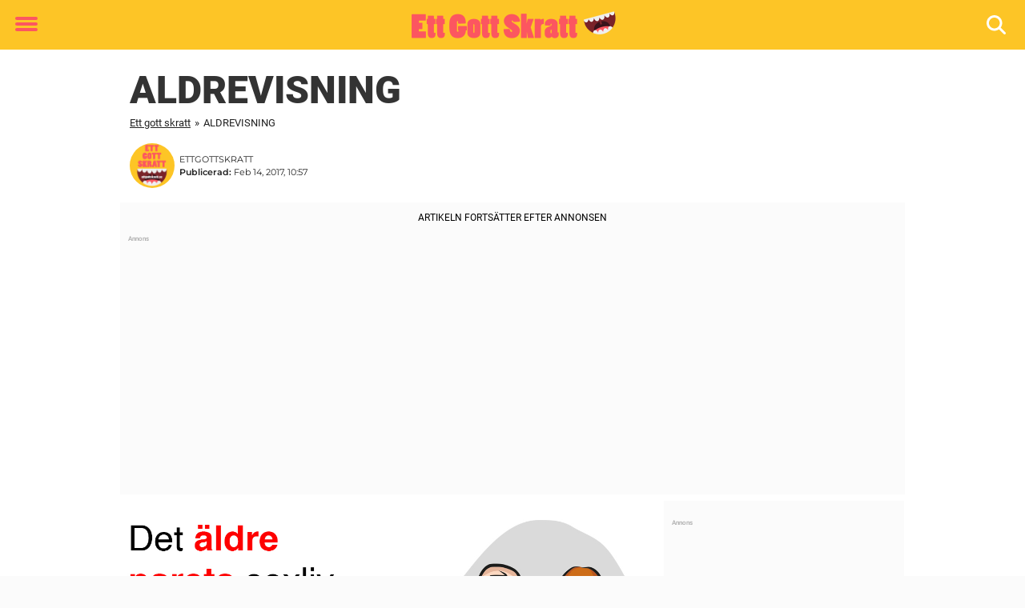

--- FILE ---
content_type: text/html; charset=UTF-8
request_url: https://www.ettgottskratt.se/gubbens-icke-existerande-sexlust/aldrevisning/
body_size: 20945
content:

<!DOCTYPE html>
<html lang="sv-SE" class="noHeroImage showInlineFeaturedImage">

<head>
  <meta charset="UTF-8">
  <meta name="viewport" content="width=device-width, initial-scale=1">
  <link rel="profile" href="https://gmpg.org/xfn/11">
  <link rel="pingback" href="https://www.ettgottskratt.se/xmlrpc.php">
  <link rel="icon" href="https://cdn-humor.newsner.com/wp-content/uploads/sites/6/2018/01/28154352/cropped-ettgottskratt-logga-liten-1-32x32.png" sizes="32x32" />
<link rel="icon" href="https://cdn-humor.newsner.com/wp-content/uploads/sites/6/2018/01/28154352/cropped-ettgottskratt-logga-liten-1-192x192.png" sizes="192x192" />
<link rel="apple-touch-icon" href="https://cdn-humor.newsner.com/wp-content/uploads/sites/6/2018/01/28154352/cropped-ettgottskratt-logga-liten-1-180x180.png" />
<meta name="msapplication-TileImage" content="https://cdn-humor.newsner.com/wp-content/uploads/sites/6/2018/01/28154352/cropped-ettgottskratt-logga-liten-1-270x270.png" />
  <meta name="msvalidate.01" content="C89AC1CF247AE0ED1C6F78658B88837D" />
  
  <style>
    .theme-header-color-scheme-color {
      color: #fdc526;
    }

    .theme-header-color-scheme-border-color {
      border-color: #fdc526 !important;
    }

    .theme-header-color-scheme-background-color {
      background-color: #fdc526 !important;
    }

    .theme-header-color-scheme-background {
      background: #fdc526 !important;
    }

    .theme-footer-color-scheme-color {
      color: #222;
    }

    .theme-footer-color-scheme-border-color {
      border-color: #222 !important;
    }

    .theme-footer-color-scheme-background-color {
      background-color: #222 !important;
    }

    .theme-footer-color-scheme-background {
      background: #222 !important;
    }

    .theme-highlight-color-scheme-color {
      color: #fc5660;
    }

    .theme-highlight-color-scheme-border-color {
      border-color: #fc5660 !important;
    }

    .theme-highlight-color-scheme-background-color {
      background-color: #fc5660 !important;
    }

    .theme-highlight-color-scheme-background {
      background: #fc5660 !important;
    }

    .theme-menu-button-color-scheme-color {
      color: #fc5660;
    }

    .theme-menu-button-color-scheme-border-color {
      border-color: #fc5660 !important;
    }

    .theme-menu-button-color-scheme-background-color {
      background-color: #fc5660 !important;
    }

    .theme-menu-button-color-scheme-background {
      background: #fc5660 !important;
    }

    #mega-menu ul.menu li a {
      border-bottom-color: #fc5660 !important;
    }

    :root {
      --newsner-highlight-color: #fc5660;
    }


          .ad-space:before {
        text-align: left;
        font-family: -apple-system, BlinkMacSystemFont, Apple Color Emoji, 'Segoe UI', Roboto, 'Helvetica Neue', Helvetica, Arial, sans-serif;
        font-weight: 200;
        content: "Annons";
        color: #aaa;
        font-weight: 500;
        font-size: 8px;
        line-height: 15px;
        width: 100%;
        display: inline-block;
      }
      </style>

  <style>
    /* One signal */
    div#onesignal-popover-container,
    div#onesignal-slidedown-container {
      z-index: 88889;
    }
  </style>

  

<!-- Begin common scripts -->
<script type="text/javascript">(function(){function i(e){if(!window.frames[e]){if(document.body&&document.body.firstChild){var t=document.body;var n=document.createElement("iframe");n.style.display="none";n.name=e;n.title=e;t.insertBefore(n,t.firstChild)}else{setTimeout(function(){i(e)},5)}}}function e(n,o,r,f,s){function e(e,t,n,i){if(typeof n!=="function"){return}if(!window[o]){window[o]=[]}var a=false;if(s){a=s(e,i,n)}if(!a){window[o].push({command:e,version:t,callback:n,parameter:i})}}e.stub=true;e.stubVersion=2;function t(i){if(!window[n]||window[n].stub!==true){return}if(!i.data){return}var a=typeof i.data==="string";var e;try{e=a?JSON.parse(i.data):i.data}catch(t){return}if(e[r]){var o=e[r];window[n](o.command,o.version,function(e,t){var n={};n[f]={returnValue:e,success:t,callId:o.callId};if(i.source){i.source.postMessage(a?JSON.stringify(n):n,"*")}},o.parameter)}}if(typeof window[n]!=="function"){window[n]=e;if(window.addEventListener){window.addEventListener("message",t,false)}else{window.attachEvent("onmessage",t)}}}e("__tcfapi","__tcfapiBuffer","__tcfapiCall","__tcfapiReturn");i("__tcfapiLocator")})();</script><script type="text/javascript">(function(){(function(e,r){var t=document.createElement("link");t.rel="preconnect";t.as="script";var n=document.createElement("link");n.rel="dns-prefetch";n.as="script";var i=document.createElement("script");i.id="spcloader";i.type="text/javascript";i["async"]=true;i.charset="utf-8";var o="https://sdk.privacy-center.org/"+e+"/loader.js?target_type=notice&target="+r;if(window.didomiConfig&&window.didomiConfig.user){var a=window.didomiConfig.user;var c=a.country;var d=a.region;if(c){o=o+"&country="+c;if(d){o=o+"&region="+d}}}t.href="https://sdk.privacy-center.org/";n.href="https://sdk.privacy-center.org/";i.src=o;var s=document.getElementsByTagName("script")[0];s.parentNode.insertBefore(t,s);s.parentNode.insertBefore(n,s);s.parentNode.insertBefore(i,s)})("d23f3396-48e6-45ff-9275-fc6868832cf1","zVhFk3iN")})();</script><script
  class="wp-rocket-ignore"
  src="https://www.ettgottskratt.se/wp-content/plugins/newsner-ad-target/dist/js/newsner-ad-target.js?v=1769418295"
></script>

<!-- Google tag (gtag.js) -->
<script class="wp-rocket-ignore" async src="https://www.googletagmanager.com/gtag/js?id=G-MLNJWPHX3F"></script>
<script class="wp-rocket-ignore">
  window.dataLayer = window.dataLayer || [];
  function gtag(){dataLayer.push(arguments);}
  gtag('js', new Date());
  gtag('consent', 'default', {'ad_storage': 'denied','analytics_storage': 'denied','ad_user_data': 'denied','ad_personalization': 'denied'});
  gtag('config', 'G-MLNJWPHX3F');
</script>

<script class="wp-rocket-ignore">
  window.googletag = window.googletag || {cmd: []};
</script>

  <!-- yieldWrapper 3.1.0 -->
  <script class="wp-rocket-ignore">
    yieldWrapper = window.yieldWrapper || { cmd: [] };
  </script>
  <script class="wp-rocket-ignore" async src="https://cdn.yieldwrapper.com/yieldwrapper.js"></script>

<script type="text/javascript" async>
  ! function(e, f, u) {
    e.async = 1;
    e.src = u;
    f.parentNode.insertBefore(e, f);
  }(document.createElement('script'), document.getElementsByTagName('script')[0], '//cdn.taboola.com/libtrc/newsner-network/loader.js');
  document.taboola_counter = 0;
  window._taboola = window._taboola || [];
</script>

<script type="text/javascript">
  (function() {
    var _sf_async_config = window._sf_async_config = (window._sf_async_config || {});
    _sf_async_config.uid = 66992;
    _sf_async_config.domain = "ettgottskratt.se";
    _sf_async_config.flickerControl = false;
    _sf_async_config.useCanonical = true;
    _sf_async_config.useCanonicalDomain = true;
    _sf_async_config.sections = "";
    _sf_async_config.authors = "Niclas Norlindh";

    function loadChartbeat() {
      var e = document.createElement('script');
      var n = document.getElementsByTagName('script')[0];
      e.type = 'text/javascript';
      e.async = true;
      e.src = '//static.chartbeat.com/js/chartbeat.js';;
      n.parentNode.insertBefore(e, n);
    }
    loadChartbeat();
  })();
</script>
<script async src="//static.chartbeat.com/js/chartbeat_mab.js"></script>

<!-- End common scripts -->

<!-- Begin scripts for www.ettgottskratt.se -->
<meta property="fb:pages" content="403886109822394" />
<meta property="fb:app_id" content="289155411478698" />

<!-- End scripts for www.ettgottskratt.se -->


  <meta name='robots' content='index, follow, max-image-preview:large, max-snippet:-1, max-video-preview:-1' />
	<style>img:is([sizes="auto" i], [sizes^="auto," i]) { contain-intrinsic-size: 3000px 1500px }</style>
	
	<!-- This site is optimized with the Yoast SEO Premium plugin v26.3 (Yoast SEO v26.3) - https://yoast.com/wordpress/plugins/seo/ -->
	<title>ALDREVISNING - Ett gott skratt</title>
	<link rel="canonical" href="https://www.ettgottskratt.se/gubbens-icke-existerande-sexlust/aldrevisning/" />
	<meta property="og:locale" content="sv_SE" />
	<meta property="og:type" content="article" />
	<meta property="og:title" content="ALDREVISNING - Ett gott skratt" />
	<meta property="og:url" content="https://www.ettgottskratt.se/gubbens-icke-existerande-sexlust/aldrevisning/" />
	<meta property="og:site_name" content="Ett gott skratt" />
	<meta property="article:publisher" content="https://www.facebook.com/GottSkratt" />
	<meta property="og:image" content="https://www.ettgottskratt.se/gubbens-icke-existerande-sexlust/aldrevisning" />
	<meta property="og:image:width" content="1200" />
	<meta property="og:image:height" content="630" />
	<meta property="og:image:type" content="image/jpeg" />
	<meta name="twitter:card" content="summary_large_image" />
	<script type="application/ld+json" class="yoast-schema-graph">{"@context":"https://schema.org","@graph":[{"@type":"WebPage","@id":"https://www.ettgottskratt.se/gubbens-icke-existerande-sexlust/aldrevisning/","url":"https://www.ettgottskratt.se/gubbens-icke-existerande-sexlust/aldrevisning/","name":"ALDREVISNING - Ett gott skratt","isPartOf":{"@id":"https://www.ettgottskratt.se/#website"},"primaryImageOfPage":{"@id":"https://www.ettgottskratt.se/gubbens-icke-existerande-sexlust/aldrevisning/#primaryimage"},"image":{"@id":"https://www.ettgottskratt.se/gubbens-icke-existerande-sexlust/aldrevisning/#primaryimage"},"thumbnailUrl":"https://cdn-humor.newsner.com/wp-content/uploads/sites/6/2017/02/28153051/ALDREVISNING.jpg","datePublished":"2017-02-14T09:57:35+00:00","breadcrumb":{"@id":"https://www.ettgottskratt.se/gubbens-icke-existerande-sexlust/aldrevisning/#breadcrumb"},"inLanguage":"sv-SE","potentialAction":[{"@type":"ReadAction","target":["https://www.ettgottskratt.se/gubbens-icke-existerande-sexlust/aldrevisning/"]}]},{"@type":"ImageObject","inLanguage":"sv-SE","@id":"https://www.ettgottskratt.se/gubbens-icke-existerande-sexlust/aldrevisning/#primaryimage","url":"https://cdn-humor.newsner.com/wp-content/uploads/sites/6/2017/02/28153051/ALDREVISNING.jpg","contentUrl":"https://cdn-humor.newsner.com/wp-content/uploads/sites/6/2017/02/28153051/ALDREVISNING.jpg"},{"@type":"BreadcrumbList","@id":"https://www.ettgottskratt.se/gubbens-icke-existerande-sexlust/aldrevisning/#breadcrumb","itemListElement":[{"@type":"ListItem","position":1,"name":"Ett gott skratt","item":"https://www.ettgottskratt.se/"},{"@type":"ListItem","position":2,"name":"Fräckis: Frun tror att hennes gubbe fått tillbaka sexlusten","item":"https://www.ettgottskratt.se/gubbens-icke-existerande-sexlust/"},{"@type":"ListItem","position":3,"name":"ALDREVISNING"}]},{"@type":"WebSite","@id":"https://www.ettgottskratt.se/#website","url":"https://www.ettgottskratt.se/","name":"Ett gott skratt","description":"Ett gott skratt förlänger livet.","publisher":{"@id":"https://www.ettgottskratt.se/#organization"},"potentialAction":[{"@type":"SearchAction","target":{"@type":"EntryPoint","urlTemplate":"https://www.ettgottskratt.se/?s={search_term_string}"},"query-input":{"@type":"PropertyValueSpecification","valueRequired":true,"valueName":"search_term_string"}}],"inLanguage":"sv-SE"},{"@type":"Organization","@id":"https://www.ettgottskratt.se/#organization","name":"Ett gott skratt","url":"https://www.ettgottskratt.se/","logo":{"@type":"ImageObject","inLanguage":"sv-SE","@id":"https://www.ettgottskratt.se/#/schema/logo/image/","url":"https://www.ettgottskratt.se/wp-content/uploads/sites/6/2018/01/ettgottskratt-logga.png","contentUrl":"https://www.ettgottskratt.se/wp-content/uploads/sites/6/2018/01/ettgottskratt-logga.png","width":558,"height":80,"caption":"Ett gott skratt"},"image":{"@id":"https://www.ettgottskratt.se/#/schema/logo/image/"},"sameAs":["https://www.facebook.com/GottSkratt"]}]}</script>
	<!-- / Yoast SEO Premium plugin. -->


<link rel='dns-prefetch' href='//www.ettgottskratt.se' />
<link rel="alternate" type="application/rss+xml" title="Ett gott skratt &raquo; Webbflöde" href="https://www.ettgottskratt.se/feed/" />
<link rel="alternate" type="application/rss+xml" title="Ett gott skratt &raquo; Kommentarsflöde" href="https://www.ettgottskratt.se/comments/feed/" />
<script type="text/javascript" id="wpp-js" src="https://www.ettgottskratt.se/wp-content/plugins/wordpress-popular-posts/assets/js/wpp.min.js?ver=7.3.6" data-sampling="1" data-sampling-rate="100" data-api-url="https://www.ettgottskratt.se/wp-json/wordpress-popular-posts" data-post-id="9836" data-token="c2c9dc1b7d" data-lang="0" data-debug="0"></script>
<!-- ettgottskratt.se is managing ads with Advanced Ads --><!--noptimize--><script id="newsner-ready">
			window.advanced_ads_ready=function(e,a){a=a||"complete";var d=function(e){return"interactive"===a?"loading"!==e:"complete"===e};d(document.readyState)?e():document.addEventListener("readystatechange",(function(a){d(a.target.readyState)&&e()}),{once:"interactive"===a})},window.advanced_ads_ready_queue=window.advanced_ads_ready_queue||[];		</script>
		<!--/noptimize--><style id='wp-emoji-styles-inline-css' type='text/css'>

	img.wp-smiley, img.emoji {
		display: inline !important;
		border: none !important;
		box-shadow: none !important;
		height: 1em !important;
		width: 1em !important;
		margin: 0 0.07em !important;
		vertical-align: -0.1em !important;
		background: none !important;
		padding: 0 !important;
	}
</style>
<style id='wp-block-library-theme-inline-css' type='text/css'>
.wp-block-audio :where(figcaption){color:#555;font-size:13px;text-align:center}.is-dark-theme .wp-block-audio :where(figcaption){color:#ffffffa6}.wp-block-audio{margin:0 0 1em}.wp-block-code{border:1px solid #ccc;border-radius:4px;font-family:Menlo,Consolas,monaco,monospace;padding:.8em 1em}.wp-block-embed :where(figcaption){color:#555;font-size:13px;text-align:center}.is-dark-theme .wp-block-embed :where(figcaption){color:#ffffffa6}.wp-block-embed{margin:0 0 1em}.blocks-gallery-caption{color:#555;font-size:13px;text-align:center}.is-dark-theme .blocks-gallery-caption{color:#ffffffa6}:root :where(.wp-block-image figcaption){color:#555;font-size:13px;text-align:center}.is-dark-theme :root :where(.wp-block-image figcaption){color:#ffffffa6}.wp-block-image{margin:0 0 1em}.wp-block-pullquote{border-bottom:4px solid;border-top:4px solid;color:currentColor;margin-bottom:1.75em}.wp-block-pullquote cite,.wp-block-pullquote footer,.wp-block-pullquote__citation{color:currentColor;font-size:.8125em;font-style:normal;text-transform:uppercase}.wp-block-quote{border-left:.25em solid;margin:0 0 1.75em;padding-left:1em}.wp-block-quote cite,.wp-block-quote footer{color:currentColor;font-size:.8125em;font-style:normal;position:relative}.wp-block-quote:where(.has-text-align-right){border-left:none;border-right:.25em solid;padding-left:0;padding-right:1em}.wp-block-quote:where(.has-text-align-center){border:none;padding-left:0}.wp-block-quote.is-large,.wp-block-quote.is-style-large,.wp-block-quote:where(.is-style-plain){border:none}.wp-block-search .wp-block-search__label{font-weight:700}.wp-block-search__button{border:1px solid #ccc;padding:.375em .625em}:where(.wp-block-group.has-background){padding:1.25em 2.375em}.wp-block-separator.has-css-opacity{opacity:.4}.wp-block-separator{border:none;border-bottom:2px solid;margin-left:auto;margin-right:auto}.wp-block-separator.has-alpha-channel-opacity{opacity:1}.wp-block-separator:not(.is-style-wide):not(.is-style-dots){width:100px}.wp-block-separator.has-background:not(.is-style-dots){border-bottom:none;height:1px}.wp-block-separator.has-background:not(.is-style-wide):not(.is-style-dots){height:2px}.wp-block-table{margin:0 0 1em}.wp-block-table td,.wp-block-table th{word-break:normal}.wp-block-table :where(figcaption){color:#555;font-size:13px;text-align:center}.is-dark-theme .wp-block-table :where(figcaption){color:#ffffffa6}.wp-block-video :where(figcaption){color:#555;font-size:13px;text-align:center}.is-dark-theme .wp-block-video :where(figcaption){color:#ffffffa6}.wp-block-video{margin:0 0 1em}:root :where(.wp-block-template-part.has-background){margin-bottom:0;margin-top:0;padding:1.25em 2.375em}
</style>
<style id='global-styles-inline-css' type='text/css'>
:root{--wp--preset--aspect-ratio--square: 1;--wp--preset--aspect-ratio--4-3: 4/3;--wp--preset--aspect-ratio--3-4: 3/4;--wp--preset--aspect-ratio--3-2: 3/2;--wp--preset--aspect-ratio--2-3: 2/3;--wp--preset--aspect-ratio--16-9: 16/9;--wp--preset--aspect-ratio--9-16: 9/16;--wp--preset--color--black: #000000;--wp--preset--color--cyan-bluish-gray: #abb8c3;--wp--preset--color--white: #ffffff;--wp--preset--color--pale-pink: #f78da7;--wp--preset--color--vivid-red: #cf2e2e;--wp--preset--color--luminous-vivid-orange: #ff6900;--wp--preset--color--luminous-vivid-amber: #fcb900;--wp--preset--color--light-green-cyan: #7bdcb5;--wp--preset--color--vivid-green-cyan: #00d084;--wp--preset--color--pale-cyan-blue: #8ed1fc;--wp--preset--color--vivid-cyan-blue: #0693e3;--wp--preset--color--vivid-purple: #9b51e0;--wp--preset--gradient--vivid-cyan-blue-to-vivid-purple: linear-gradient(135deg,rgba(6,147,227,1) 0%,rgb(155,81,224) 100%);--wp--preset--gradient--light-green-cyan-to-vivid-green-cyan: linear-gradient(135deg,rgb(122,220,180) 0%,rgb(0,208,130) 100%);--wp--preset--gradient--luminous-vivid-amber-to-luminous-vivid-orange: linear-gradient(135deg,rgba(252,185,0,1) 0%,rgba(255,105,0,1) 100%);--wp--preset--gradient--luminous-vivid-orange-to-vivid-red: linear-gradient(135deg,rgba(255,105,0,1) 0%,rgb(207,46,46) 100%);--wp--preset--gradient--very-light-gray-to-cyan-bluish-gray: linear-gradient(135deg,rgb(238,238,238) 0%,rgb(169,184,195) 100%);--wp--preset--gradient--cool-to-warm-spectrum: linear-gradient(135deg,rgb(74,234,220) 0%,rgb(151,120,209) 20%,rgb(207,42,186) 40%,rgb(238,44,130) 60%,rgb(251,105,98) 80%,rgb(254,248,76) 100%);--wp--preset--gradient--blush-light-purple: linear-gradient(135deg,rgb(255,206,236) 0%,rgb(152,150,240) 100%);--wp--preset--gradient--blush-bordeaux: linear-gradient(135deg,rgb(254,205,165) 0%,rgb(254,45,45) 50%,rgb(107,0,62) 100%);--wp--preset--gradient--luminous-dusk: linear-gradient(135deg,rgb(255,203,112) 0%,rgb(199,81,192) 50%,rgb(65,88,208) 100%);--wp--preset--gradient--pale-ocean: linear-gradient(135deg,rgb(255,245,203) 0%,rgb(182,227,212) 50%,rgb(51,167,181) 100%);--wp--preset--gradient--electric-grass: linear-gradient(135deg,rgb(202,248,128) 0%,rgb(113,206,126) 100%);--wp--preset--gradient--midnight: linear-gradient(135deg,rgb(2,3,129) 0%,rgb(40,116,252) 100%);--wp--preset--font-size--small: 13px;--wp--preset--font-size--medium: 20px;--wp--preset--font-size--large: 36px;--wp--preset--font-size--x-large: 42px;--wp--preset--spacing--20: 0.44rem;--wp--preset--spacing--30: 0.67rem;--wp--preset--spacing--40: 1rem;--wp--preset--spacing--50: 1.5rem;--wp--preset--spacing--60: 2.25rem;--wp--preset--spacing--70: 3.38rem;--wp--preset--spacing--80: 5.06rem;--wp--preset--shadow--natural: 6px 6px 9px rgba(0, 0, 0, 0.2);--wp--preset--shadow--deep: 12px 12px 50px rgba(0, 0, 0, 0.4);--wp--preset--shadow--sharp: 6px 6px 0px rgba(0, 0, 0, 0.2);--wp--preset--shadow--outlined: 6px 6px 0px -3px rgba(255, 255, 255, 1), 6px 6px rgba(0, 0, 0, 1);--wp--preset--shadow--crisp: 6px 6px 0px rgba(0, 0, 0, 1);}:root { --wp--style--global--content-size: 664px;--wp--style--global--wide-size: 664px; }:where(body) { margin: 0; }.wp-site-blocks > .alignleft { float: left; margin-right: 2em; }.wp-site-blocks > .alignright { float: right; margin-left: 2em; }.wp-site-blocks > .aligncenter { justify-content: center; margin-left: auto; margin-right: auto; }:where(.is-layout-flex){gap: 0.5em;}:where(.is-layout-grid){gap: 0.5em;}.is-layout-flow > .alignleft{float: left;margin-inline-start: 0;margin-inline-end: 2em;}.is-layout-flow > .alignright{float: right;margin-inline-start: 2em;margin-inline-end: 0;}.is-layout-flow > .aligncenter{margin-left: auto !important;margin-right: auto !important;}.is-layout-constrained > .alignleft{float: left;margin-inline-start: 0;margin-inline-end: 2em;}.is-layout-constrained > .alignright{float: right;margin-inline-start: 2em;margin-inline-end: 0;}.is-layout-constrained > .aligncenter{margin-left: auto !important;margin-right: auto !important;}.is-layout-constrained > :where(:not(.alignleft):not(.alignright):not(.alignfull)){max-width: var(--wp--style--global--content-size);margin-left: auto !important;margin-right: auto !important;}.is-layout-constrained > .alignwide{max-width: var(--wp--style--global--wide-size);}body .is-layout-flex{display: flex;}.is-layout-flex{flex-wrap: wrap;align-items: center;}.is-layout-flex > :is(*, div){margin: 0;}body .is-layout-grid{display: grid;}.is-layout-grid > :is(*, div){margin: 0;}body{padding-top: 0px;padding-right: 0px;padding-bottom: 0px;padding-left: 0px;}a:where(:not(.wp-element-button)){text-decoration: underline;}:root :where(.wp-element-button, .wp-block-button__link){background-color: #32373c;border-width: 0;color: #fff;font-family: inherit;font-size: inherit;line-height: inherit;padding: calc(0.667em + 2px) calc(1.333em + 2px);text-decoration: none;}.has-black-color{color: var(--wp--preset--color--black) !important;}.has-cyan-bluish-gray-color{color: var(--wp--preset--color--cyan-bluish-gray) !important;}.has-white-color{color: var(--wp--preset--color--white) !important;}.has-pale-pink-color{color: var(--wp--preset--color--pale-pink) !important;}.has-vivid-red-color{color: var(--wp--preset--color--vivid-red) !important;}.has-luminous-vivid-orange-color{color: var(--wp--preset--color--luminous-vivid-orange) !important;}.has-luminous-vivid-amber-color{color: var(--wp--preset--color--luminous-vivid-amber) !important;}.has-light-green-cyan-color{color: var(--wp--preset--color--light-green-cyan) !important;}.has-vivid-green-cyan-color{color: var(--wp--preset--color--vivid-green-cyan) !important;}.has-pale-cyan-blue-color{color: var(--wp--preset--color--pale-cyan-blue) !important;}.has-vivid-cyan-blue-color{color: var(--wp--preset--color--vivid-cyan-blue) !important;}.has-vivid-purple-color{color: var(--wp--preset--color--vivid-purple) !important;}.has-black-background-color{background-color: var(--wp--preset--color--black) !important;}.has-cyan-bluish-gray-background-color{background-color: var(--wp--preset--color--cyan-bluish-gray) !important;}.has-white-background-color{background-color: var(--wp--preset--color--white) !important;}.has-pale-pink-background-color{background-color: var(--wp--preset--color--pale-pink) !important;}.has-vivid-red-background-color{background-color: var(--wp--preset--color--vivid-red) !important;}.has-luminous-vivid-orange-background-color{background-color: var(--wp--preset--color--luminous-vivid-orange) !important;}.has-luminous-vivid-amber-background-color{background-color: var(--wp--preset--color--luminous-vivid-amber) !important;}.has-light-green-cyan-background-color{background-color: var(--wp--preset--color--light-green-cyan) !important;}.has-vivid-green-cyan-background-color{background-color: var(--wp--preset--color--vivid-green-cyan) !important;}.has-pale-cyan-blue-background-color{background-color: var(--wp--preset--color--pale-cyan-blue) !important;}.has-vivid-cyan-blue-background-color{background-color: var(--wp--preset--color--vivid-cyan-blue) !important;}.has-vivid-purple-background-color{background-color: var(--wp--preset--color--vivid-purple) !important;}.has-black-border-color{border-color: var(--wp--preset--color--black) !important;}.has-cyan-bluish-gray-border-color{border-color: var(--wp--preset--color--cyan-bluish-gray) !important;}.has-white-border-color{border-color: var(--wp--preset--color--white) !important;}.has-pale-pink-border-color{border-color: var(--wp--preset--color--pale-pink) !important;}.has-vivid-red-border-color{border-color: var(--wp--preset--color--vivid-red) !important;}.has-luminous-vivid-orange-border-color{border-color: var(--wp--preset--color--luminous-vivid-orange) !important;}.has-luminous-vivid-amber-border-color{border-color: var(--wp--preset--color--luminous-vivid-amber) !important;}.has-light-green-cyan-border-color{border-color: var(--wp--preset--color--light-green-cyan) !important;}.has-vivid-green-cyan-border-color{border-color: var(--wp--preset--color--vivid-green-cyan) !important;}.has-pale-cyan-blue-border-color{border-color: var(--wp--preset--color--pale-cyan-blue) !important;}.has-vivid-cyan-blue-border-color{border-color: var(--wp--preset--color--vivid-cyan-blue) !important;}.has-vivid-purple-border-color{border-color: var(--wp--preset--color--vivid-purple) !important;}.has-vivid-cyan-blue-to-vivid-purple-gradient-background{background: var(--wp--preset--gradient--vivid-cyan-blue-to-vivid-purple) !important;}.has-light-green-cyan-to-vivid-green-cyan-gradient-background{background: var(--wp--preset--gradient--light-green-cyan-to-vivid-green-cyan) !important;}.has-luminous-vivid-amber-to-luminous-vivid-orange-gradient-background{background: var(--wp--preset--gradient--luminous-vivid-amber-to-luminous-vivid-orange) !important;}.has-luminous-vivid-orange-to-vivid-red-gradient-background{background: var(--wp--preset--gradient--luminous-vivid-orange-to-vivid-red) !important;}.has-very-light-gray-to-cyan-bluish-gray-gradient-background{background: var(--wp--preset--gradient--very-light-gray-to-cyan-bluish-gray) !important;}.has-cool-to-warm-spectrum-gradient-background{background: var(--wp--preset--gradient--cool-to-warm-spectrum) !important;}.has-blush-light-purple-gradient-background{background: var(--wp--preset--gradient--blush-light-purple) !important;}.has-blush-bordeaux-gradient-background{background: var(--wp--preset--gradient--blush-bordeaux) !important;}.has-luminous-dusk-gradient-background{background: var(--wp--preset--gradient--luminous-dusk) !important;}.has-pale-ocean-gradient-background{background: var(--wp--preset--gradient--pale-ocean) !important;}.has-electric-grass-gradient-background{background: var(--wp--preset--gradient--electric-grass) !important;}.has-midnight-gradient-background{background: var(--wp--preset--gradient--midnight) !important;}.has-small-font-size{font-size: var(--wp--preset--font-size--small) !important;}.has-medium-font-size{font-size: var(--wp--preset--font-size--medium) !important;}.has-large-font-size{font-size: var(--wp--preset--font-size--large) !important;}.has-x-large-font-size{font-size: var(--wp--preset--font-size--x-large) !important;}
:where(.wp-block-post-template.is-layout-flex){gap: 1.25em;}:where(.wp-block-post-template.is-layout-grid){gap: 1.25em;}
:where(.wp-block-columns.is-layout-flex){gap: 2em;}:where(.wp-block-columns.is-layout-grid){gap: 2em;}
:root :where(.wp-block-pullquote){font-size: 1.5em;line-height: 1.6;}
</style>
<link rel='stylesheet' id='newsner_blocks_style-css' href='https://www.ettgottskratt.se/wp-content/plugins/newsner-blocks/src/../build/css/style.bundle.css?v=1769418295' type='text/css' media='all' />
<link rel='stylesheet' id='wordpress-popular-posts-css-css' href='https://www.ettgottskratt.se/wp-content/plugins/wordpress-popular-posts/assets/css/wpp.css?ver=7.3.6' type='text/css' media='all' />
<link rel='stylesheet' id='parent-style-css' href='https://www.ettgottskratt.se/wp-content/themes/smart-magazine/style.css?ver=6.8.3' type='text/css' media='all' />
<link rel='stylesheet' id='newsner-css' href='https://www.ettgottskratt.se/wp-content/themes/newsneregs/dist/css/main.css?ver=1769418296' type='text/css' media='all' />
<link rel='stylesheet' id='single-article-css' href='https://www.ettgottskratt.se/wp-content/themes/newsneregs/dist/css/single.css?ver=1769418296' type='text/css' media='all' />
<link rel='stylesheet' id='growthbook-css' href='https://www.ettgottskratt.se/wp-content/themes/newsneregs/dist/css/growthbook.css?ver=1769418296' type='text/css' media='all' />
<script type="text/javascript" src="https://www.ettgottskratt.se/wp-includes/js/jquery/jquery.min.js?ver=3.7.1" id="jquery-core-js"></script>
<script type="text/javascript" id="advanced-ads-advanced-js-js-extra">
/* <![CDATA[ */
var advads_options = {"blog_id":"6","privacy":{"enabled":false,"state":"not_needed"}};
/* ]]> */
</script>
<script type="text/javascript" src="https://www.ettgottskratt.se/wp-content/plugins/advanced-ads/public/assets/js/advanced.min.js?ver=1.56.4" id="advanced-ads-advanced-js-js"></script>
<script type="text/javascript" id="advanced_ads_pro/visitor_conditions-js-extra">
/* <![CDATA[ */
var advanced_ads_pro_visitor_conditions = {"referrer_cookie_name":"advanced_ads_pro_visitor_referrer","referrer_exdays":"365","page_impr_cookie_name":"advanced_ads_page_impressions","page_impr_exdays":"3650"};
/* ]]> */
</script>
<script type="text/javascript" src="https://www.ettgottskratt.se/wp-content/plugins/advanced-ads-pro/modules/advanced-visitor-conditions/inc/conditions.min.js?ver=2.28.2" id="advanced_ads_pro/visitor_conditions-js"></script>
<script type="text/javascript" src="https://www.ettgottskratt.se/wp-content/themes/smart-magazine/assets/js/modernizr.custom.js?ver=20150615" id="smart-magazine-modernizr-js"></script>
<script type="text/javascript" src="https://www.ettgottskratt.se/wp-content/themes/smart-magazine/assets/js/jquery.easing.js?ver=20150615" id="smart-magazine-easing-js"></script>
<script type="text/javascript" src="https://www.ettgottskratt.se/wp-content/themes/smart-magazine/assets/js/jquery.hoverIntent.js?ver=20150615" id="smart-magazine-hoverIntent-js"></script>
<link rel="https://api.w.org/" href="https://www.ettgottskratt.se/wp-json/" /><link rel="alternate" title="JSON" type="application/json" href="https://www.ettgottskratt.se/wp-json/wp/v2/media/9836" /><link rel="EditURI" type="application/rsd+xml" title="RSD" href="https://www.ettgottskratt.se/xmlrpc.php?rsd" />
<meta name="generator" content="WordPress 6.8.3" />
<link rel='shortlink' href='https://www.ettgottskratt.se/?p=9836' />

  <script>
    window.FB = window.FB || {};
    window.FB.__buffer = true;
  </script>

  <script>window.players = {}</script>            <style id="wpp-loading-animation-styles">@-webkit-keyframes bgslide{from{background-position-x:0}to{background-position-x:-200%}}@keyframes bgslide{from{background-position-x:0}to{background-position-x:-200%}}.wpp-widget-block-placeholder,.wpp-shortcode-placeholder{margin:0 auto;width:60px;height:3px;background:#dd3737;background:linear-gradient(90deg,#dd3737 0%,#571313 10%,#dd3737 100%);background-size:200% auto;border-radius:3px;-webkit-animation:bgslide 1s infinite linear;animation:bgslide 1s infinite linear}</style>
            <script type="text/javascript">
		var advadsCfpQueue = [];
		var advadsCfpAd = function( adID ){
			if ( 'undefined' == typeof advadsProCfp ) { advadsCfpQueue.push( adID ) } else { advadsProCfp.addElement( adID ) }
		};
		</script>
		  <style type="text/css">

    :root {
      --newsner-highlight-text-color: #ffffff;
    }

    header.main-header, header#header.header, header.main-header div#nav-sticky, header.main-header div#nav-sticky, header#header.header div#nav-sticky, div#nav-sticky_progress-bar {
      background: #fdc526;
    }

    header.main-header header#header.header div.toggle-holder div.mobile-toggle > span, header.main-header header#header.header #nav-sticky div.mobile-toggle > span {
      background: #fc5660;
    }

    
    header.main-header header#header.header #nav-sticky #nav-sticky_progress-bar_fill {
      background: #fc5660;
    }

    header.main-header header#header.header div.social-holder button.dropdown-toggle span:first-child {
      color: #fc5660 !important;
    }


    header.main-header header#header.header #mega-menu ul.menu li a {
      border-bottom-color: #fc5660;
    }

    header.main-header header#header.header .social-holder .quick-search .search-form .search-form-inner-container.input-group .search-field.form-control {
      color: #fc5660;
    }
    header.main-header header#header.header .social-holder .quick-search .search-form .search-form-inner-container.input-group .search-field.form-control::-webkit-input-placeholder { color: #fc5660; }
    header.main-header header#header.header .social-holder .quick-search .search-form .search-form-inner-container.input-group .search-field.form-control::-moz-placeholder { color: #fc5660; }
    header.main-header header#header.header .social-holder .quick-search .search-form .search-form-inner-container.input-group .search-field.form-control:-ms-input-placeholder { color: #fc5660; }
    header.main-header header#header.header .social-holder .quick-search .search-form .search-form-inner-container.input-group .search-field.form-control:-moz-placeholder { color: #fc5660; }


    div.content_wrapper div.content_border div.container .section-title {
      background: #fc5660;
    }

    h3.section-title, p.section-title, h3.widget-title {
      background: #fc5660;
      color: #ffffff;
    }

    .post.featured-article .featured-title {
      border-bottom: 5px solid #fc5660;
    }

    div.content_wrapper .entry-content p a,
    .newsner-tag-list-block a,
    .newsner-read-more-block ul li a {
              background-image: linear-gradient(to right, #fc5660 0%, #fc5660);
            background-repeat: repeat-x;
      background-position: 0 95%;
      background-size: 100% 2px;
    }

    div.content_wrapper .entry-content p a:hover,
    .newsner-tag-list-block a:hover,
    .newsner-read-more-block ul li a:hover {
              background-color: #fc5660;
            color: #333    }

    div.content_wrapper .tags .tags-links a,
    .archive-title-category-links.tags-links a,
    .navigation .nav-links .page-numbers.prev,
    .navigation .nav-links .page-numbers.next,
    .navigation .nav-links .page-numbers {
      background: #fc5660;
    }

    .inline-google-news-feed-link a,
    .inline-google-news-feed-link a:hover {
        background: #fc5660;
        color: #ffffff;
    }

    footer.site-footer-wrapper div.footer-logo-block, footer.site-footer-wrapper div.site-footer, footer.site-footer-wrapper div.copyright {
      background: #222;
    }

    /* Simplified */
    .display-horizontal-main-menu .main-menu-below .nav_container nav.main_nav .sf-menu li.current-menu-item a {
      color: #fc5660;
    }

    .display-horizontal-main-menu .main-menu-below .nav_container nav.main_nav .sf-menu li a:hover {
      color: #fc5660;
    }

    /* Simplified - Mediaplanet */

    .variant-mediaplanet .homepage-top.homepage-content-area .gum_posts_grid_wrapper .gum_post_data li.cat {
      background-color: #fc5660;
    }

    .variant-mediaplanet .homepage-main.homepage-content-area .homepage-content-main .single_post_block li.cat {
      background-color: #fc5660;
    }

    .variant-mediaplanet .gum_home_sidebar .tagcloud a.tag-cloud-link, .variant-mediaplanet .gum_home_sidebar .tagcloud a.tag-cloud-link:visited {
      color: #fc5660;
    }

    .variant-mediaplanet .gum_home_sidebar .tagcloud a.tag-cloud-link:hover {
      color: #fc5660;
      opacity: 0.6;
    }

    .single-post .page-links a, .single-post .page-links a:hover {
      background: #fc5660;
    }

    /* Plugin - Post type Publication */
    div.single-publication-container .publication-download-button a.read-publication {
      background: #fc5660;
    }

    /* Simplified - Sport */

    .variant-sport .homepage-top.homepage-content-area .gum_posts_grid_wrapper .gum_post_data li.cat {
      background-color: #fc5660;
    }

    .variant-sport .homepage-main.homepage-content-area .homepage-content-main .single_post_block li.cat {
      background-color: #fc5660;
    }

    .variant-sport .gum_home_sidebar .tagcloud a.tag-cloud-link, .variant-sport .gum_home_sidebar .tagcloud a.tag-cloud-link:visited {
      color: #fc5660;
    }

    .variant-sport .gum_home_sidebar .tagcloud a.tag-cloud-link:hover {
      color: #fc5660;
      opacity: 0.6;
    }
    .variant-sport .sport-style .main-menu-category .main_nav{
      /* background-color: #fc5660; */
	  background-color: #fdc526;
    }
    .variant-sport .not-single .recent-list .recent-category {
    	background: #fc5660;
    }
    .variant-sport .not-single .recent-list .recent-category p {
    	/* theme_menu_button_color is not white*/
    	color: #fc5660!important;
    	/* color: #fff!important; */
    }
 </style>

        <!-- Google Tag Manager -->
        <script>(function(w,d,s,l,i){w[l]=w[l]||[];w[l].push({'gtm.start':
        new Date().getTime(),event:'gtm.js'});var f=d.getElementsByTagName(s)[0],
        j=d.createElement(s),dl=l!='dataLayer'?'&l='+l:'';j.async=true;j.src=
        'https://www.googletagmanager.com/gtm.js?id='+i+dl;f.parentNode.insertBefore(j,f);
        })(window,document,'script','dataLayer','GTM-TN4T352');</script>
        <!-- End Google Tag Manager -->
          <style type="text/css">
	  .main_nav, .main_nav .sf-menu .sub-menu{    border-top: 5px solid ;}
	  .main_nav .sf-menu .sub-menu:before{
		      border-bottom-color: ;
	  }
	  .byline .cat-links a, .gum_post_data ul li.cat, .gum_post_block_meta ul li.cat, .gum_post_block_meta ul li.cat{
		  background: ;
		   color: ;
	  }
	  .gum_post_data ul li.cat a, .gum_post_block_meta ul li.cat a, .gum_post_block_meta ul li.cat a{
		 		   color: ;
	  }
 </style>
  
<noscript><style>.lazyload[data-src]{display:none !important;}</style></noscript><style>.lazyload{background-image:none !important;}.lazyload:before{background-image:none !important;}</style><link rel="icon" href="https://cdn-humor.newsner.com/wp-content/uploads/sites/6/2018/01/28154352/cropped-ettgottskratt-logga-liten-1-32x32.png" sizes="32x32" />
<link rel="icon" href="https://cdn-humor.newsner.com/wp-content/uploads/sites/6/2018/01/28154352/cropped-ettgottskratt-logga-liten-1-192x192.png" sizes="192x192" />
<link rel="apple-touch-icon" href="https://cdn-humor.newsner.com/wp-content/uploads/sites/6/2018/01/28154352/cropped-ettgottskratt-logga-liten-1-180x180.png" />
<meta name="msapplication-TileImage" content="https://cdn-humor.newsner.com/wp-content/uploads/sites/6/2018/01/28154352/cropped-ettgottskratt-logga-liten-1-270x270.png" />
</head>

<body class="attachment wp-singular attachment-template-default single single-attachment postid-9836 attachmentid-9836 attachment-jpeg wp-theme-smart-magazine wp-child-theme-newsneregs group-blog aa-prefix-newsner-">
      
    
    <div id="backend-ad-outofpage_dynamic_9836_1"></div>
    <script class="wp-rocket-ignore">
      yieldWrapper.cmd.push(function() {
        yieldWrapper.defineSlot({
          id: "backend-ad-outofpage_dynamic_9836_1",
          adType: "out-of-page",
          targeting: {
            pagePath: '/gubbens-icke-existerande-sexlust/aldrevisning/',pageTitle: 'ALDREVISNING',pageCategory: '',pageLanguage: 'sv_SE',pageType: 'post',          }
        });
      });
    </script>
        <!-- Google Tag Manager (noscript) -->
      <noscript><iframe src="https://www.googletagmanager.com/ns.html?id=GTM-TN4T352"
      height="0" width="0" style="display:none;visibility:hidden"></iframe></noscript>
      <!-- End Google Tag Manager (noscript) -->
      
  <div class="">
    <div class="content-container">

      <!-- Start Content Click Capture -->
      <div class="click-capture"></div>
      <!-- End Content Click Capture -->

      <!-- Switching Header Theme -->
      <!-- Start Header -->
<header id="header" class="header style1 ">

	
	<div class="header_top cf">
		<div class="row full-width-row align-middle display-flex">
			<div class="toggle-holder">
				<button
					class="mobile-toggle "
					id="dropdownMegaMenuButton"
					aria-haspopup="true"
					aria-expanded="false"
					type="button"
				>
					<span class="theme-menu-button-color-scheme-background-color"></span>
					<span class="theme-menu-button-color-scheme-background-color"></span>
					<span class="theme-menu-button-color-scheme-background-color"></span>
					<span class="screen-reader-text">Toggle menu</span>
				</button>
			</div>

			<div id="mega-menu" class="hideMe" aria-labelledby="dropdownMegaMenuButton">
				<div class="container">

					<div class="megamenu-container"><ul id="menu-mega-menu" class="menu"><li id="menu-item-19631" class="menu-item menu-item-type-taxonomy menu-item-object-category menu-item-19631"><a href="https://www.ettgottskratt.se/barn/">Barn</a></li>
<li id="menu-item-19632" class="menu-item menu-item-type-taxonomy menu-item-object-category menu-item-19632"><a href="https://www.ettgottskratt.se/djur/">Djur</a></li>
<li id="menu-item-19633" class="menu-item menu-item-type-taxonomy menu-item-object-category menu-item-19633"><a href="https://www.ettgottskratt.se/familj/">Familj</a></li>
<li id="menu-item-19634" class="menu-item menu-item-type-taxonomy menu-item-object-category menu-item-19634"><a href="https://www.ettgottskratt.se/foraldrar/">Föräldrar</a></li>
<li id="menu-item-19635" class="menu-item menu-item-type-taxonomy menu-item-object-category menu-item-19635"><a href="https://www.ettgottskratt.se/frackis/">Fräckis</a></li>
<li id="menu-item-19636" class="menu-item menu-item-type-taxonomy menu-item-object-category menu-item-19636"><a href="https://www.ettgottskratt.se/frackisar/">fräckisar</a></li>
<li id="menu-item-19637" class="menu-item menu-item-type-taxonomy menu-item-object-category menu-item-19637"><a href="https://www.ettgottskratt.se/guldkorn/">Guldkorn</a></li>
<li id="menu-item-19638" class="menu-item menu-item-type-taxonomy menu-item-object-category menu-item-19638"><a href="https://www.ettgottskratt.se/historier/">Historier</a></li>
<li id="menu-item-19639" class="menu-item menu-item-type-taxonomy menu-item-object-category menu-item-19639"><a href="https://www.ettgottskratt.se/internet/">Internet</a></li>
<li id="menu-item-19640" class="menu-item menu-item-type-taxonomy menu-item-object-category menu-item-19640"><a href="https://www.ettgottskratt.se/konstigt/">Konstigt</a></li>
<li id="menu-item-19641" class="menu-item menu-item-type-taxonomy menu-item-object-category menu-item-19641"><a href="https://www.ettgottskratt.se/lista/">Lista</a></li>
<li id="menu-item-19642" class="menu-item menu-item-type-taxonomy menu-item-object-category menu-item-19642"><a href="https://www.ettgottskratt.se/nostalgi/">Nostalgi</a></li>
<li id="menu-item-19643" class="menu-item menu-item-type-taxonomy menu-item-object-category menu-item-19643"><a href="https://www.ettgottskratt.se/nyheter/">Nyheter</a></li>
<li id="menu-item-19644" class="menu-item menu-item-type-taxonomy menu-item-object-category menu-item-19644"><a href="https://www.ettgottskratt.se/quiz/">Quiz</a></li>
<li id="menu-item-19645" class="menu-item menu-item-type-taxonomy menu-item-object-category menu-item-19645"><a href="https://www.ettgottskratt.se/reklam/">Reklam</a></li>
<li id="menu-item-19646" class="menu-item menu-item-type-taxonomy menu-item-object-category menu-item-19646"><a href="https://www.ettgottskratt.se/relation/">Relation</a></li>
<li id="menu-item-19647" class="menu-item menu-item-type-taxonomy menu-item-object-category menu-item-19647"><a href="https://www.ettgottskratt.se/roliga-klipp/">Roliga klipp</a></li>
</ul></div>
											<aside class="quick-search-mobile">
							<button
								type="button"
								class="search-icon icon"
								aria-label="Sök"
							>https://www.ettgottskratt.se/wp-content/themes/newsneregs/images/magnifying-glass-solid-full.svg</button>
							<form role="search" method="get" class="search-form" action="https://www.ettgottskratt.se/">
  <div class="search-form-inner-container input-group">
    <input type="search" class="search-field form-control" placeholder="Sök" value="" name="s"/>
    <span class="input-group-btn">
      <button class="icon btn btn-default" aria-label="Search">
        <img src="[data-uri]" data-src="https://www.ettgottskratt.se/wp-content/themes/newsneregs/images/magnifying-glass-solid-full.svg" decoding="async" class="lazyload"><noscript><img src="https://www.ettgottskratt.se/wp-content/themes/newsneregs/images/magnifying-glass-solid-full.svg" data-eio="l"></noscript>
      </button>
    </span>
  </div>
</form>						</aside>
					
									</div>
			</div>

			<div class="logo text-center">
				<a href="https://www.ettgottskratt.se" class="logolink" title="Ett gott skratt">
											<img width="558" height="80" src="[data-uri]" class="logoimg lazyload" alt="Ett gott skratt" decoding="async" data-src="https://cdn-humor.newsner.com/wp-content/uploads/sites/6/2018/01/28151111/ettgottskratt-logga.png" data-eio-rwidth="558" data-eio-rheight="80" /><noscript><img width="558" height="80" src="https://cdn-humor.newsner.com/wp-content/uploads/sites/6/2018/01/28151111/ettgottskratt-logga.png" class="logoimg" alt="Ett gott skratt" decoding="async" data-eio="l" /></noscript>									</a>
			</div>
			<div class="social-holder style1">

									<aside class="quick-search quick-search-desktop">
						<button
							type="button"
							class="search-icon icon theme-menu-button-color-scheme-color"
							aria-label="Sök"
						>
                            <img src="[data-uri]" data-src="https://www.ettgottskratt.se/wp-content/themes/newsneregs/images/magnifying-glass-solid-full.svg" decoding="async" class="lazyload"><noscript><img src="https://www.ettgottskratt.se/wp-content/themes/newsneregs/images/magnifying-glass-solid-full.svg" data-eio="l"></noscript>
                        </button>
						<form role="search" method="get" class="search-form" action="https://www.ettgottskratt.se/">
  <div class="search-form-inner-container input-group">
    <input type="search" class="search-field form-control" placeholder="Sök" value="" name="s"/>
    <span class="input-group-btn">
      <button class="icon btn btn-default" aria-label="Search">
        <img src="[data-uri]" data-src="https://www.ettgottskratt.se/wp-content/themes/newsneregs/images/magnifying-glass-solid-full.svg" decoding="async" class="lazyload"><noscript><img src="https://www.ettgottskratt.se/wp-content/themes/newsneregs/images/magnifying-glass-solid-full.svg" data-eio="l"></noscript>
      </button>
    </span>
  </div>
</form>					</aside>
				
							</div>
			
		</div>
	</div>

			<div id="nav-sticky" class="hideMe">
			<div id="nav-sticky_content">
				<div class="mobile-toggle hide-for-large-up">
					<span class="theme-menu-button-color-scheme-background-color"></span><span class="theme-menu-button-color-scheme-background-color"></span><span class="theme-menu-button-color-scheme-background-color"></span>
				</div>

				<a href="https://www.ettgottskratt.se">
											<img width="956" height="960" src="[data-uri]" class="mobile-home-button lazyload" alt="Ett gott skratt" decoding="async" fetchpriority="high"   data-src="https://cdn-humor.newsner.com/wp-content/uploads/sites/6/2018/01/28154353/ettgottskratt-logga-liten.png" data-srcset="https://cdn-humor.newsner.com/wp-content/uploads/sites/6/2018/01/28154353/ettgottskratt-logga-liten.png 956w, https://cdn-humor.newsner.com/wp-content/uploads/sites/6/2018/01/28154353/ettgottskratt-logga-liten-150x150.png 150w, https://cdn-humor.newsner.com/wp-content/uploads/sites/6/2018/01/28154353/ettgottskratt-logga-liten-300x300.png 300w, https://cdn-humor.newsner.com/wp-content/uploads/sites/6/2018/01/28154353/ettgottskratt-logga-liten-768x771.png 768w" data-sizes="auto" data-eio-rwidth="956" data-eio-rheight="960" /><noscript><img width="956" height="960" src="https://cdn-humor.newsner.com/wp-content/uploads/sites/6/2018/01/28154353/ettgottskratt-logga-liten.png" class="mobile-home-button" alt="Ett gott skratt" decoding="async" fetchpriority="high" srcset="https://cdn-humor.newsner.com/wp-content/uploads/sites/6/2018/01/28154353/ettgottskratt-logga-liten.png 956w, https://cdn-humor.newsner.com/wp-content/uploads/sites/6/2018/01/28154353/ettgottskratt-logga-liten-150x150.png 150w, https://cdn-humor.newsner.com/wp-content/uploads/sites/6/2018/01/28154353/ettgottskratt-logga-liten-300x300.png 300w, https://cdn-humor.newsner.com/wp-content/uploads/sites/6/2018/01/28154353/ettgottskratt-logga-liten-768x771.png 768w" sizes="(max-width: 956px) 100vw, 956px" data-eio="l" /></noscript>									</a>
				<span class="nav-sticky_article-title truncate">ALDREVISNING</span>
			</div>
			<div id="nav-sticky_progress-bar">
				<div id="nav-sticky_progress-bar_fill" class="theme-menu-button-color-scheme-background">
				</div>
			</div>
		</div>
	</header>
<!-- End Header -->
    </div><!--container -->

  </div><!--nav_wrapper -->
  
  <div class="clearfix"></div>
  <main>
  <div class="content_wrapper  " id="content_wrapper">




<div class="background-ad-container">
    <div class="">
        <!-- <div id="share-sidebar" class="col-md-1" data-spy="affix" data-offset-top="205"> -->

        <div id="primary" class="single-post">
            <article id="post-9836" class="post-9836 attachment type-attachment status-inherit">
                <div class="article-container">
                    <div class="article-heading">
                        <header class="entry-header">

                            <div class="heading col-sm-12 col-md-offset-0 col-md-12">
                                
                                <h1 class="entry-title">ALDREVISNING</h1>
                                        <nav id="breadcrumbs" aria-label="breadcrumbs">
            <ul>
                                    <li>
                        <a href="https://www.ettgottskratt.se">Ett gott skratt</a>»                    </li>
                                    <li>
                        ALDREVISNING                    </li>
                            </ul>
        </nav>
        
                                <div class="entry-meta">
                                    <div class="author-details">
    <a class="postAvatarContainer" href="https://www.ettgottskratt.se/author/niclasnorlindh/">
        <img class="postAvatar lazyload" src="[data-uri]" alt="Avatar" data-src="https://cdn-humor.newsner.com/wp-content/uploads/sites/6/2018/01/28154353/ettgottskratt-logga-liten.png" decoding="async"><noscript><img class="postAvatar" src="https://cdn-humor.newsner.com/wp-content/uploads/sites/6/2018/01/28154353/ettgottskratt-logga-liten.png" alt="Avatar" data-eio="l"></noscript>
    </a>
  <div class="byline">
    <div class="author post-author vcard">
            Ettgottskratt            </div>
    &nbsp; 
    <div class="posted-on post-date updated">
            <time datetime="2017-02-14T10:57:35+00:00"><strong>Publicerad: </strong>feb 14, 2017, 10:57</time>
    </div>
  </div>
</div>                                </div><!-- .entry-meta -->

                                
                            </div>
                        </header><!-- .entry-header -->
                    </div>
                    <div class="article-body-container">
                        <div class="article-main">

                            <!-- adSlot Panorama 1 -->
                            <style>#ad-panorama_dynamic_9836_1-wrapper::before { content: "Artikeln fortsätter efter annonsen"; font-size: 12px; text-transform: uppercase; display: block; text-align: center; }@media only screen and (min-width: 0px) { #ad-panorama_dynamic_9836_1-wrapper { height: calc(320px + 27px + 2rem + 18px); background: #fbfbfb; padding: 1rem;  } }@media only screen and (min-width: 768px) { #ad-panorama_dynamic_9836_1-wrapper { height: calc(90px + 27px + 2rem + 18px); background: #fbfbfb; padding: 1rem;  } }@media only screen and (min-width: 1023px) { #ad-panorama_dynamic_9836_1-wrapper { height: calc(300px + 27px + 2rem + 18px); background: #fbfbfb; padding: 1rem;  } }</style>                                        <div id="ad-panorama_dynamic_9836_1-wrapper">
                                            <div id="ad-panorama_dynamic_9836_1" class="ad-space"></div>
                                            <script class="wp-rocket-ignore">
                                                yieldWrapper.cmd.push(function() {
                                                    yieldWrapper.defineSlot({
                                                        id: "ad-panorama_dynamic_9836_1",
                                                        adType: "midbanner",
                                                        targeting: {
                                                            pagePath: '/gubbens-icke-existerande-sexlust/aldrevisning/',pageTitle: 'ALDREVISNING',pageCategory: '',pageLanguage: 'sv_SE',pageType: 'post',                                                        }
                                                    });
                                                });
                                            </script>
                                        </div>
                                        
                            <div class="article-content-container">
                                <div class="article">
                                    <div class="entry-content">

                                                                                    <div class="show-inline-featured-image wp-caption alignnone">
                                                <figure class="wp-caption alignnone">
                                                    <img width="664" height="350" src="[data-uri]" class="attachment-main-thumbnail size-main-thumbnail lazyload" alt="" classes="inline-featured-image" loading="eager" decoding="async" data-src="https://cdn-humor.newsner.com/wp-content/uploads/sites/6/2017/02/28153051/ALDREVISNING.jpg" data-eio-rwidth="664" data-eio-rheight="350" /><noscript><img width="664" height="350" src="https://cdn-humor.newsner.com/wp-content/uploads/sites/6/2017/02/28153051/ALDREVISNING.jpg" class="attachment-main-thumbnail size-main-thumbnail" alt="" classes="inline-featured-image" loading="eager" decoding="async" data-eio="l" /></noscript>
                                                    
                                                </figure>
                                            </div>
                                        <p class="attachment"><a href='https://cdn-humor.newsner.com/wp-content/uploads/sites/6/2017/02/28153051/ALDREVISNING.jpg'><img decoding="async" width="1200" height="630" src="[data-uri]" class="attachment-medium size-medium lazyload" alt=""   data-src="https://cdn-humor.newsner.com/wp-content/uploads/sites/6/2017/02/28153051/ALDREVISNING.jpg" data-srcset="https://cdn-humor.newsner.com/wp-content/uploads/sites/6/2017/02/28153051/ALDREVISNING.jpg 1200w, https://cdn-humor.newsner.com/wp-content/uploads/sites/6/2017/02/28153051/ALDREVISNING-400x210.jpg 400w, https://cdn-humor.newsner.com/wp-content/uploads/sites/6/2017/02/28153051/ALDREVISNING-768x403.jpg 768w" data-sizes="auto" data-eio-rwidth="1200" data-eio-rheight="630" /><noscript><img decoding="async" width="1200" height="630" src="https://cdn-humor.newsner.com/wp-content/uploads/sites/6/2017/02/28153051/ALDREVISNING.jpg" class="attachment-medium size-medium" alt="" srcset="https://cdn-humor.newsner.com/wp-content/uploads/sites/6/2017/02/28153051/ALDREVISNING.jpg 1200w, https://cdn-humor.newsner.com/wp-content/uploads/sites/6/2017/02/28153051/ALDREVISNING-400x210.jpg 400w, https://cdn-humor.newsner.com/wp-content/uploads/sites/6/2017/02/28153051/ALDREVISNING-768x403.jpg 768w" sizes="(max-width: 1200px) 100vw, 1200px" data-eio="l" /></noscript></a></p>

                                        <div id="completedRead">&nbsp;</div>

                                        
                                    </div><!-- .entry-content -->
                                    <div class="clearfix"></div>
                                </div><!-- row -->
                                <aside class="article-sidebar" aria-label="Popular posts">

                                    <!-- adSlot Insider 1 -->
                                    <style>@media only screen and (min-width: 1024px) { #ad-insider-article_dynamic_9836_1-wrapper { height: calc(250px + 27px + 2rem); background: #fbfbfb; padding: 1rem;  } }</style>                                                <div id="ad-insider-article_dynamic_9836_1-wrapper">
                                                    <div id="ad-insider-article_dynamic_9836_1" class="ad-space" style="width:300px"></div>
                                                    <script class="wp-rocket-ignore">
                                                        yieldWrapper.cmd.push(function() {
                                                            yieldWrapper.defineSlot({
                                                                id: "ad-insider-article_dynamic_9836_1",
                                                                adType: "box",
                                                                breakpoints: [[1366, 0]],
                                                                targeting: {
                                                                    pagePath: '/gubbens-icke-existerande-sexlust/aldrevisning/',pageTitle: 'ALDREVISNING',pageCategory: '',pageLanguage: 'sv_SE',pageType: 'post',                                                                }
                                                            });
                                                        });
                                                    </script>
                                                </div>
                                                                                                                                

                                    
<div id="secondary" class="widget-area sidebar hidden-xs">

            <div class="ad-placement" id="article-right-top-sidebar">
                  </div>
    
         <p class="section-title">Populärt</p> <ol class="wpp-list row counter"><li class="row"><a href="https://www.ettgottskratt.se/49-superkorta-vitsar-som-kommer-att-fa-dig-att-skratta-mer-du-borde/" title="49 korta vitsar som garanterat kommer att få dig att skratta mer än du borde"><div class="popular-post-cont"><div class="thumb gb-feature-[counter-dots-v2] gb-when-off gb-default"><div class="featured_image"><img width="400" height="210" src="[data-uri]" class="attachment-thumbnail size-thumbnail lazyload" alt="" decoding="async"  data-src="https://cdn-humor.newsner.com/wp-content/uploads/sites/6/2017/08/28151853/sex-400x210.jpg" data-srcset="https://cdn-humor.newsner.com/wp-content/uploads/sites/6/2017/08/28151853/sex-400x210.jpg 400w, https://cdn-humor.newsner.com/wp-content/uploads/sites/6/2017/08/28151853/sex-768x403.jpg 768w, https://cdn-humor.newsner.com/wp-content/uploads/sites/6/2017/08/28151853/sex.jpg 1200w" data-eio-rwidth="400" data-eio-rheight="210"><noscript><img width="400" height="210" src="https://cdn-humor.newsner.com/wp-content/uploads/sites/6/2017/08/28151853/sex-400x210.jpg" class="attachment-thumbnail size-thumbnail" alt="" decoding="async" srcset="https://cdn-humor.newsner.com/wp-content/uploads/sites/6/2017/08/28151853/sex-400x210.jpg 400w, https://cdn-humor.newsner.com/wp-content/uploads/sites/6/2017/08/28151853/sex-768x403.jpg 768w, https://cdn-humor.newsner.com/wp-content/uploads/sites/6/2017/08/28151853/sex.jpg 1200w" data-eio="l"></noscript></div></div><div class="thumb counter-item gb-feature-[counter-dots-v2] gb-when-on"><div class="featured_image"><img width="400" height="210" src="[data-uri]" class="attachment-thumbnail size-thumbnail lazyload" alt="" decoding="async"  data-src="https://cdn-humor.newsner.com/wp-content/uploads/sites/6/2017/08/28151853/sex-400x210.jpg" data-srcset="https://cdn-humor.newsner.com/wp-content/uploads/sites/6/2017/08/28151853/sex-400x210.jpg 400w, https://cdn-humor.newsner.com/wp-content/uploads/sites/6/2017/08/28151853/sex-768x403.jpg 768w, https://cdn-humor.newsner.com/wp-content/uploads/sites/6/2017/08/28151853/sex.jpg 1200w" data-eio-rwidth="400" data-eio-rheight="210"><noscript><img width="400" height="210" src="https://cdn-humor.newsner.com/wp-content/uploads/sites/6/2017/08/28151853/sex-400x210.jpg" class="attachment-thumbnail size-thumbnail" alt="" decoding="async" srcset="https://cdn-humor.newsner.com/wp-content/uploads/sites/6/2017/08/28151853/sex-400x210.jpg 400w, https://cdn-humor.newsner.com/wp-content/uploads/sites/6/2017/08/28151853/sex-768x403.jpg 768w, https://cdn-humor.newsner.com/wp-content/uploads/sites/6/2017/08/28151853/sex.jpg 1200w" data-eio="l"></noscript></div></div><div class="articleTitle"><p class="entry-title popular-title title-layout h3"><span class="title">49 korta vitsar som garanterat kommer att få dig att skratta mer än du borde</span></p></div></div></a></li>
<li class="row"><a href="https://www.ettgottskratt.se/12-helt-galna-konspirationsteorier-som-folk-verkligen-tror-pa-hur-orkar-de-ens/" title="12 galna konspirationsteorier som får mig att tappa hoppet om mänskligheten."><div class="popular-post-cont"><div class="thumb gb-feature-[counter-dots-v2] gb-when-off gb-default"><div class="featured_image"><img width="400" height="210" src="[data-uri]" class="attachment-thumbnail size-thumbnail lazyload" alt="" decoding="async"  data-src="https://cdn-humor.newsner.com/wp-content/uploads/sites/6/2015/09/28154343/medel2-400x210.jpg" data-srcset="https://cdn-humor.newsner.com/wp-content/uploads/sites/6/2015/09/28154343/medel2-400x210.jpg 400w, https://cdn-humor.newsner.com/wp-content/uploads/sites/6/2015/09/28154343/medel2-768x404.jpg 768w, https://cdn-humor.newsner.com/wp-content/uploads/sites/6/2015/09/28154343/medel2.jpg 900w" data-eio-rwidth="400" data-eio-rheight="210"><noscript><img width="400" height="210" src="https://cdn-humor.newsner.com/wp-content/uploads/sites/6/2015/09/28154343/medel2-400x210.jpg" class="attachment-thumbnail size-thumbnail" alt="" decoding="async" srcset="https://cdn-humor.newsner.com/wp-content/uploads/sites/6/2015/09/28154343/medel2-400x210.jpg 400w, https://cdn-humor.newsner.com/wp-content/uploads/sites/6/2015/09/28154343/medel2-768x404.jpg 768w, https://cdn-humor.newsner.com/wp-content/uploads/sites/6/2015/09/28154343/medel2.jpg 900w" data-eio="l"></noscript></div></div><div class="thumb counter-item gb-feature-[counter-dots-v2] gb-when-on"><div class="featured_image"><img width="400" height="210" src="[data-uri]" class="attachment-thumbnail size-thumbnail lazyload" alt="" decoding="async"  data-src="https://cdn-humor.newsner.com/wp-content/uploads/sites/6/2015/09/28154343/medel2-400x210.jpg" data-srcset="https://cdn-humor.newsner.com/wp-content/uploads/sites/6/2015/09/28154343/medel2-400x210.jpg 400w, https://cdn-humor.newsner.com/wp-content/uploads/sites/6/2015/09/28154343/medel2-768x404.jpg 768w, https://cdn-humor.newsner.com/wp-content/uploads/sites/6/2015/09/28154343/medel2.jpg 900w" data-eio-rwidth="400" data-eio-rheight="210"><noscript><img width="400" height="210" src="https://cdn-humor.newsner.com/wp-content/uploads/sites/6/2015/09/28154343/medel2-400x210.jpg" class="attachment-thumbnail size-thumbnail" alt="" decoding="async" srcset="https://cdn-humor.newsner.com/wp-content/uploads/sites/6/2015/09/28154343/medel2-400x210.jpg 400w, https://cdn-humor.newsner.com/wp-content/uploads/sites/6/2015/09/28154343/medel2-768x404.jpg 768w, https://cdn-humor.newsner.com/wp-content/uploads/sites/6/2015/09/28154343/medel2.jpg 900w" data-eio="l"></noscript></div></div><div class="articleTitle"><p class="entry-title popular-title title-layout h3"><span class="title">12 galna konspirationsteorier som får mig att tappa hoppet om mänskligheten.</span></p></div></div></a></li>
<li class="row"><a href="https://www.ettgottskratt.se/mannen-sliter-med-att-fa-upp-ett-piano-flera-vaningar-val-framme-sager-han-det-roliga/" title="Männen sliter med att få upp ett piano flera våningar – väl framme säger han det roliga"><div class="popular-post-cont"><div class="thumb gb-feature-[counter-dots-v2] gb-when-off gb-default"><div class="featured_image"><img width="400" height="210" src="[data-uri]" class="attachment-thumbnail size-thumbnail lazyload" alt="" decoding="async"  data-src="https://cdn-humor.newsner.com/wp-content/uploads/sites/6/2017/03/28152917/VISNING-27-400x210.jpg" data-srcset="https://cdn-humor.newsner.com/wp-content/uploads/sites/6/2017/03/28152917/VISNING-27-400x210.jpg 400w, https://cdn-humor.newsner.com/wp-content/uploads/sites/6/2017/03/28152917/VISNING-27-768x403.jpg 768w, https://cdn-humor.newsner.com/wp-content/uploads/sites/6/2017/03/28152917/VISNING-27.jpg 1200w" data-eio-rwidth="400" data-eio-rheight="210"><noscript><img width="400" height="210" src="https://cdn-humor.newsner.com/wp-content/uploads/sites/6/2017/03/28152917/VISNING-27-400x210.jpg" class="attachment-thumbnail size-thumbnail" alt="" decoding="async" srcset="https://cdn-humor.newsner.com/wp-content/uploads/sites/6/2017/03/28152917/VISNING-27-400x210.jpg 400w, https://cdn-humor.newsner.com/wp-content/uploads/sites/6/2017/03/28152917/VISNING-27-768x403.jpg 768w, https://cdn-humor.newsner.com/wp-content/uploads/sites/6/2017/03/28152917/VISNING-27.jpg 1200w" data-eio="l"></noscript></div></div><div class="thumb counter-item gb-feature-[counter-dots-v2] gb-when-on"><div class="featured_image"><img width="400" height="210" src="[data-uri]" class="attachment-thumbnail size-thumbnail lazyload" alt="" decoding="async"  data-src="https://cdn-humor.newsner.com/wp-content/uploads/sites/6/2017/03/28152917/VISNING-27-400x210.jpg" data-srcset="https://cdn-humor.newsner.com/wp-content/uploads/sites/6/2017/03/28152917/VISNING-27-400x210.jpg 400w, https://cdn-humor.newsner.com/wp-content/uploads/sites/6/2017/03/28152917/VISNING-27-768x403.jpg 768w, https://cdn-humor.newsner.com/wp-content/uploads/sites/6/2017/03/28152917/VISNING-27.jpg 1200w" data-eio-rwidth="400" data-eio-rheight="210"><noscript><img width="400" height="210" src="https://cdn-humor.newsner.com/wp-content/uploads/sites/6/2017/03/28152917/VISNING-27-400x210.jpg" class="attachment-thumbnail size-thumbnail" alt="" decoding="async" srcset="https://cdn-humor.newsner.com/wp-content/uploads/sites/6/2017/03/28152917/VISNING-27-400x210.jpg 400w, https://cdn-humor.newsner.com/wp-content/uploads/sites/6/2017/03/28152917/VISNING-27-768x403.jpg 768w, https://cdn-humor.newsner.com/wp-content/uploads/sites/6/2017/03/28152917/VISNING-27.jpg 1200w" data-eio="l"></noscript></div></div><div class="articleTitle"><p class="entry-title popular-title title-layout h3"><span class="title">Männen sliter med att få upp ett piano flera våningar – väl framme säger han det roliga</span></p></div></div></a></li>
<li class="row"><a href="https://www.ettgottskratt.se/hanfarstandibastun/" title="Mannen får stånd i bastun och grips av panik – säger 7 oväntade ord som får mig att skratta"><div class="popular-post-cont"><div class="thumb gb-feature-[counter-dots-v2] gb-when-off gb-default"><div class="featured_image"><img width="400" height="210" src="[data-uri]" class="attachment-thumbnail size-thumbnail lazyload" alt="" decoding="async"  data-src="https://cdn-humor.newsner.com/wp-content/uploads/sites/6/2016/03/28153742/bastu-400x210.jpg" data-srcset="https://cdn-humor.newsner.com/wp-content/uploads/sites/6/2016/03/28153742/bastu-400x210.jpg 400w, https://cdn-humor.newsner.com/wp-content/uploads/sites/6/2016/03/28153742/bastu-768x403.jpg 768w, https://cdn-humor.newsner.com/wp-content/uploads/sites/6/2016/03/28153742/bastu.jpg 1200w" data-eio-rwidth="400" data-eio-rheight="210"><noscript><img width="400" height="210" src="https://cdn-humor.newsner.com/wp-content/uploads/sites/6/2016/03/28153742/bastu-400x210.jpg" class="attachment-thumbnail size-thumbnail" alt="" decoding="async" srcset="https://cdn-humor.newsner.com/wp-content/uploads/sites/6/2016/03/28153742/bastu-400x210.jpg 400w, https://cdn-humor.newsner.com/wp-content/uploads/sites/6/2016/03/28153742/bastu-768x403.jpg 768w, https://cdn-humor.newsner.com/wp-content/uploads/sites/6/2016/03/28153742/bastu.jpg 1200w" data-eio="l"></noscript></div></div><div class="thumb counter-item gb-feature-[counter-dots-v2] gb-when-on"><div class="featured_image"><img width="400" height="210" src="[data-uri]" class="attachment-thumbnail size-thumbnail lazyload" alt="" decoding="async"  data-src="https://cdn-humor.newsner.com/wp-content/uploads/sites/6/2016/03/28153742/bastu-400x210.jpg" data-srcset="https://cdn-humor.newsner.com/wp-content/uploads/sites/6/2016/03/28153742/bastu-400x210.jpg 400w, https://cdn-humor.newsner.com/wp-content/uploads/sites/6/2016/03/28153742/bastu-768x403.jpg 768w, https://cdn-humor.newsner.com/wp-content/uploads/sites/6/2016/03/28153742/bastu.jpg 1200w" data-eio-rwidth="400" data-eio-rheight="210"><noscript><img width="400" height="210" src="https://cdn-humor.newsner.com/wp-content/uploads/sites/6/2016/03/28153742/bastu-400x210.jpg" class="attachment-thumbnail size-thumbnail" alt="" decoding="async" srcset="https://cdn-humor.newsner.com/wp-content/uploads/sites/6/2016/03/28153742/bastu-400x210.jpg 400w, https://cdn-humor.newsner.com/wp-content/uploads/sites/6/2016/03/28153742/bastu-768x403.jpg 768w, https://cdn-humor.newsner.com/wp-content/uploads/sites/6/2016/03/28153742/bastu.jpg 1200w" data-eio="l"></noscript></div></div><div class="articleTitle"><p class="entry-title popular-title title-layout h3"><span class="title">Mannen får stånd i bastun och grips av panik – säger 7 oväntade ord som får mig att skratta</span></p></div></div></a></li>
<li class="row"><a href="https://www.ettgottskratt.se/frackis-arg-foralder-vagrar-ge-stig-sittplats-pa-bussen/" title="Fräckis: Arg förälder vägrar ge Stig sittplats på bussen"><div class="popular-post-cont"><div class="thumb gb-feature-[counter-dots-v2] gb-when-off gb-default"><div class="featured_image"><img width="400" height="210" src="[data-uri]" class="attachment-thumbnail size-thumbnail lazyload" alt="" decoding="async"  data-src="https://cdn-humor.newsner.com/wp-content/uploads/sites/6/2023/06/21140415/visningfrackisstigbuss-400x210.jpg" data-srcset="https://cdn-humor.newsner.com/wp-content/uploads/sites/6/2023/06/21140415/visningfrackisstigbuss-400x210.jpg 400w, https://cdn-humor.newsner.com/wp-content/uploads/sites/6/2023/06/21140415/visningfrackisstigbuss-768x403.jpg 768w, https://cdn-humor.newsner.com/wp-content/uploads/sites/6/2023/06/21140415/visningfrackisstigbuss-412x216.jpg 412w, https://cdn-humor.newsner.com/wp-content/uploads/sites/6/2023/06/21140415/visningfrackisstigbuss-664x350.jpg 664w, https://cdn-humor.newsner.com/wp-content/uploads/sites/6/2023/06/21140415/visningfrackisstigbuss.jpg 1200w" data-eio-rwidth="400" data-eio-rheight="210"><noscript><img width="400" height="210" src="https://cdn-humor.newsner.com/wp-content/uploads/sites/6/2023/06/21140415/visningfrackisstigbuss-400x210.jpg" class="attachment-thumbnail size-thumbnail" alt="" decoding="async" srcset="https://cdn-humor.newsner.com/wp-content/uploads/sites/6/2023/06/21140415/visningfrackisstigbuss-400x210.jpg 400w, https://cdn-humor.newsner.com/wp-content/uploads/sites/6/2023/06/21140415/visningfrackisstigbuss-768x403.jpg 768w, https://cdn-humor.newsner.com/wp-content/uploads/sites/6/2023/06/21140415/visningfrackisstigbuss-412x216.jpg 412w, https://cdn-humor.newsner.com/wp-content/uploads/sites/6/2023/06/21140415/visningfrackisstigbuss-664x350.jpg 664w, https://cdn-humor.newsner.com/wp-content/uploads/sites/6/2023/06/21140415/visningfrackisstigbuss.jpg 1200w" data-eio="l"></noscript></div></div><div class="thumb counter-item gb-feature-[counter-dots-v2] gb-when-on"><div class="featured_image"><img width="400" height="210" src="[data-uri]" class="attachment-thumbnail size-thumbnail lazyload" alt="" decoding="async"  data-src="https://cdn-humor.newsner.com/wp-content/uploads/sites/6/2023/06/21140415/visningfrackisstigbuss-400x210.jpg" data-srcset="https://cdn-humor.newsner.com/wp-content/uploads/sites/6/2023/06/21140415/visningfrackisstigbuss-400x210.jpg 400w, https://cdn-humor.newsner.com/wp-content/uploads/sites/6/2023/06/21140415/visningfrackisstigbuss-768x403.jpg 768w, https://cdn-humor.newsner.com/wp-content/uploads/sites/6/2023/06/21140415/visningfrackisstigbuss-412x216.jpg 412w, https://cdn-humor.newsner.com/wp-content/uploads/sites/6/2023/06/21140415/visningfrackisstigbuss-664x350.jpg 664w, https://cdn-humor.newsner.com/wp-content/uploads/sites/6/2023/06/21140415/visningfrackisstigbuss.jpg 1200w" data-eio-rwidth="400" data-eio-rheight="210"><noscript><img width="400" height="210" src="https://cdn-humor.newsner.com/wp-content/uploads/sites/6/2023/06/21140415/visningfrackisstigbuss-400x210.jpg" class="attachment-thumbnail size-thumbnail" alt="" decoding="async" srcset="https://cdn-humor.newsner.com/wp-content/uploads/sites/6/2023/06/21140415/visningfrackisstigbuss-400x210.jpg 400w, https://cdn-humor.newsner.com/wp-content/uploads/sites/6/2023/06/21140415/visningfrackisstigbuss-768x403.jpg 768w, https://cdn-humor.newsner.com/wp-content/uploads/sites/6/2023/06/21140415/visningfrackisstigbuss-412x216.jpg 412w, https://cdn-humor.newsner.com/wp-content/uploads/sites/6/2023/06/21140415/visningfrackisstigbuss-664x350.jpg 664w, https://cdn-humor.newsner.com/wp-content/uploads/sites/6/2023/06/21140415/visningfrackisstigbuss.jpg 1200w" data-eio="l"></noscript></div></div><div class="articleTitle"><p class="entry-title popular-title title-layout h3"><span class="title">Fräckis: Arg förälder vägrar ge Stig sittplats på bussen</span></p></div></div></a></li>
</ol>
	
</div><!-- #secondary -->

                                    <!-- adSlot widescreen 1 -->
                                    <style>@media only screen and (min-width: 1024px) { #ad-widescreen-article_dynamic_9836_1-wrapper { height: calc(600px + 27px + 2rem); background: #fbfbfb; padding: 1rem; position: sticky; top: 60px; } }</style>
                                                <div id="ad-widescreen-article_dynamic_9836_1-wrapper">
                                                    <div
                                                        id="ad-widescreen-article_dynamic_9836_1"
                                                        class="ad-space"
                                                        style="width:300px; margin-top: 8px; position: sticky; top: 60px;"
                                                    ></div>
                                                    <script class="wp-rocket-ignore">
                                                        yieldWrapper.cmd.push(function() {
                                                            yieldWrapper.defineSlot({
                                                                id: "ad-widescreen-article_dynamic_9836_1",
                                                                adType: 'tower',
                                                                breakpoints: [[1366, 0]],
                                                                targeting: {
                                                                    pagePath: '/gubbens-icke-existerande-sexlust/aldrevisning/',pageTitle: 'ALDREVISNING',pageCategory: '',pageLanguage: 'sv_SE',pageType: 'post',                                                                }
                                                            });
                                                        });
                                                    </script>
                                                </div>
                                                                                </aside>
                            </div>

                            
                            <!-- Taboola Ad -->
                                                                                                <div class="ad-placement" id="ad-article-bottom">
                                        <div class="newsner-article_bottom" id="newsner-1424840077"><script>
	_taboola.push({
		mode: 'thumbnails-d',
		container: 'taboola-below-article-9836',
		placement: 'Infinite Scroll Widget',
		target_type: 'mix'
	});
	_taboola.push({
		article: 'article',
		url: 'https://www.ettgottskratt.se/gubbens-icke-existerande-sexlust/aldrevisning/'
	});
	console.log(`Served taboola infinite scroll ads`,
				'taboola-below-article-9836',
				'https://www.ettgottskratt.se/gubbens-icke-existerande-sexlust/aldrevisning/');
</script>
<div id="taboola-below-article-9836"></div></div>                                    </div>
                                                    </div>
                        <aside class="article-sidebar-wide" aria-label="Ad section">

                        </aside>
                    </div>
                </div>

            </article><!-- #post-## -->

                                                <div class="recent-articles-below-taboola">
                        
<div class="ad-placement-container article-container">
    <div class="recent-articles">
        <div class="recent-articles__inner">
            <h3 class="section-title">Senaste</h3>
            <ul class="recent-articles__list counter">
                                        <li class="recent-articles__item article">
                            <a
                                class="recent-articles__link"
                                href="https://www.ettgottskratt.se/klurig-gata-manga-svarar-helt-fel/" 
                                title="Klurig gåta: Många svarar helt fel"
                            >
                                <div class="recent-articles__thumb gb-feature-[counter-dots-v2] gb-when-off gb-default">
                                    <div class="featured_image">
                                        <img width="400" height="210" src="[data-uri]" class="attachment-thumbnail size-thumbnail lazyload" alt="" decoding="async"   data-src="https://cdn-humor.newsner.com/wp-content/uploads/sites/6/2023/06/26152937/gatafjadervisning-400x210.jpg" data-srcset="https://cdn-humor.newsner.com/wp-content/uploads/sites/6/2023/06/26152937/gatafjadervisning-400x210.jpg 400w, https://cdn-humor.newsner.com/wp-content/uploads/sites/6/2023/06/26152937/gatafjadervisning-768x403.jpg 768w, https://cdn-humor.newsner.com/wp-content/uploads/sites/6/2023/06/26152937/gatafjadervisning-412x216.jpg 412w, https://cdn-humor.newsner.com/wp-content/uploads/sites/6/2023/06/26152937/gatafjadervisning-664x350.jpg 664w, https://cdn-humor.newsner.com/wp-content/uploads/sites/6/2023/06/26152937/gatafjadervisning.jpg 1200w" data-sizes="auto" data-eio-rwidth="400" data-eio-rheight="210" /><noscript><img width="400" height="210" src="https://cdn-humor.newsner.com/wp-content/uploads/sites/6/2023/06/26152937/gatafjadervisning-400x210.jpg" class="attachment-thumbnail size-thumbnail" alt="" decoding="async" srcset="https://cdn-humor.newsner.com/wp-content/uploads/sites/6/2023/06/26152937/gatafjadervisning-400x210.jpg 400w, https://cdn-humor.newsner.com/wp-content/uploads/sites/6/2023/06/26152937/gatafjadervisning-768x403.jpg 768w, https://cdn-humor.newsner.com/wp-content/uploads/sites/6/2023/06/26152937/gatafjadervisning-412x216.jpg 412w, https://cdn-humor.newsner.com/wp-content/uploads/sites/6/2023/06/26152937/gatafjadervisning-664x350.jpg 664w, https://cdn-humor.newsner.com/wp-content/uploads/sites/6/2023/06/26152937/gatafjadervisning.jpg 1200w" sizes="(max-width: 400px) 100vw, 400px" data-eio="l" /></noscript>                                    </div>
                                </div>

                                <div class="recent-articles__thumb counter-dots gb-feature-[counter-dots-v2] gb-when-on">
                                    <div class="featured_image">
                                        <img width="400" height="210" src="[data-uri]" class="attachment-thumbnail size-thumbnail lazyload" alt="" decoding="async"   data-src="https://cdn-humor.newsner.com/wp-content/uploads/sites/6/2023/06/26152937/gatafjadervisning-400x210.jpg" data-srcset="https://cdn-humor.newsner.com/wp-content/uploads/sites/6/2023/06/26152937/gatafjadervisning-400x210.jpg 400w, https://cdn-humor.newsner.com/wp-content/uploads/sites/6/2023/06/26152937/gatafjadervisning-768x403.jpg 768w, https://cdn-humor.newsner.com/wp-content/uploads/sites/6/2023/06/26152937/gatafjadervisning-412x216.jpg 412w, https://cdn-humor.newsner.com/wp-content/uploads/sites/6/2023/06/26152937/gatafjadervisning-664x350.jpg 664w, https://cdn-humor.newsner.com/wp-content/uploads/sites/6/2023/06/26152937/gatafjadervisning.jpg 1200w" data-sizes="auto" data-eio-rwidth="400" data-eio-rheight="210" /><noscript><img width="400" height="210" src="https://cdn-humor.newsner.com/wp-content/uploads/sites/6/2023/06/26152937/gatafjadervisning-400x210.jpg" class="attachment-thumbnail size-thumbnail" alt="" decoding="async" srcset="https://cdn-humor.newsner.com/wp-content/uploads/sites/6/2023/06/26152937/gatafjadervisning-400x210.jpg 400w, https://cdn-humor.newsner.com/wp-content/uploads/sites/6/2023/06/26152937/gatafjadervisning-768x403.jpg 768w, https://cdn-humor.newsner.com/wp-content/uploads/sites/6/2023/06/26152937/gatafjadervisning-412x216.jpg 412w, https://cdn-humor.newsner.com/wp-content/uploads/sites/6/2023/06/26152937/gatafjadervisning-664x350.jpg 664w, https://cdn-humor.newsner.com/wp-content/uploads/sites/6/2023/06/26152937/gatafjadervisning.jpg 1200w" sizes="(max-width: 400px) 100vw, 400px" data-eio="l" /></noscript>                                    </div>
                                </div>

                                <div class="recent-articles__title">
                                    <span class="recent-articles__title-text">Klurig gåta: Många svarar helt fel</span>
                                </div>
                            </a>
                        </li>
                                                <li class="recent-articles__item article">
                            <a
                                class="recent-articles__link"
                                href="https://www.ettgottskratt.se/testa-dig-sjalv-vilken-triangel-har-en-annan-farg/" 
                                title="Testa dig själv: Vilken triangel har en annan färg?"
                            >
                                <div class="recent-articles__thumb gb-feature-[counter-dots-v2] gb-when-off gb-default">
                                    <div class="featured_image">
                                        <img width="400" height="210" src="[data-uri]" class="attachment-thumbnail size-thumbnail lazyload" alt="" decoding="async"   data-src="https://cdn-humor.newsner.com/wp-content/uploads/sites/6/2023/06/26150352/grontriangelvisning-400x210.jpg" data-srcset="https://cdn-humor.newsner.com/wp-content/uploads/sites/6/2023/06/26150352/grontriangelvisning-400x210.jpg 400w, https://cdn-humor.newsner.com/wp-content/uploads/sites/6/2023/06/26150352/grontriangelvisning-768x403.jpg 768w, https://cdn-humor.newsner.com/wp-content/uploads/sites/6/2023/06/26150352/grontriangelvisning-412x216.jpg 412w, https://cdn-humor.newsner.com/wp-content/uploads/sites/6/2023/06/26150352/grontriangelvisning-664x350.jpg 664w, https://cdn-humor.newsner.com/wp-content/uploads/sites/6/2023/06/26150352/grontriangelvisning.jpg 1200w" data-sizes="auto" data-eio-rwidth="400" data-eio-rheight="210" /><noscript><img width="400" height="210" src="https://cdn-humor.newsner.com/wp-content/uploads/sites/6/2023/06/26150352/grontriangelvisning-400x210.jpg" class="attachment-thumbnail size-thumbnail" alt="" decoding="async" srcset="https://cdn-humor.newsner.com/wp-content/uploads/sites/6/2023/06/26150352/grontriangelvisning-400x210.jpg 400w, https://cdn-humor.newsner.com/wp-content/uploads/sites/6/2023/06/26150352/grontriangelvisning-768x403.jpg 768w, https://cdn-humor.newsner.com/wp-content/uploads/sites/6/2023/06/26150352/grontriangelvisning-412x216.jpg 412w, https://cdn-humor.newsner.com/wp-content/uploads/sites/6/2023/06/26150352/grontriangelvisning-664x350.jpg 664w, https://cdn-humor.newsner.com/wp-content/uploads/sites/6/2023/06/26150352/grontriangelvisning.jpg 1200w" sizes="(max-width: 400px) 100vw, 400px" data-eio="l" /></noscript>                                    </div>
                                </div>

                                <div class="recent-articles__thumb counter-dots gb-feature-[counter-dots-v2] gb-when-on">
                                    <div class="featured_image">
                                        <img width="400" height="210" src="[data-uri]" class="attachment-thumbnail size-thumbnail lazyload" alt="" decoding="async"   data-src="https://cdn-humor.newsner.com/wp-content/uploads/sites/6/2023/06/26150352/grontriangelvisning-400x210.jpg" data-srcset="https://cdn-humor.newsner.com/wp-content/uploads/sites/6/2023/06/26150352/grontriangelvisning-400x210.jpg 400w, https://cdn-humor.newsner.com/wp-content/uploads/sites/6/2023/06/26150352/grontriangelvisning-768x403.jpg 768w, https://cdn-humor.newsner.com/wp-content/uploads/sites/6/2023/06/26150352/grontriangelvisning-412x216.jpg 412w, https://cdn-humor.newsner.com/wp-content/uploads/sites/6/2023/06/26150352/grontriangelvisning-664x350.jpg 664w, https://cdn-humor.newsner.com/wp-content/uploads/sites/6/2023/06/26150352/grontriangelvisning.jpg 1200w" data-sizes="auto" data-eio-rwidth="400" data-eio-rheight="210" /><noscript><img width="400" height="210" src="https://cdn-humor.newsner.com/wp-content/uploads/sites/6/2023/06/26150352/grontriangelvisning-400x210.jpg" class="attachment-thumbnail size-thumbnail" alt="" decoding="async" srcset="https://cdn-humor.newsner.com/wp-content/uploads/sites/6/2023/06/26150352/grontriangelvisning-400x210.jpg 400w, https://cdn-humor.newsner.com/wp-content/uploads/sites/6/2023/06/26150352/grontriangelvisning-768x403.jpg 768w, https://cdn-humor.newsner.com/wp-content/uploads/sites/6/2023/06/26150352/grontriangelvisning-412x216.jpg 412w, https://cdn-humor.newsner.com/wp-content/uploads/sites/6/2023/06/26150352/grontriangelvisning-664x350.jpg 664w, https://cdn-humor.newsner.com/wp-content/uploads/sites/6/2023/06/26150352/grontriangelvisning.jpg 1200w" sizes="(max-width: 400px) 100vw, 400px" data-eio="l" /></noscript>                                    </div>
                                </div>

                                <div class="recent-articles__title">
                                    <span class="recent-articles__title-text">Testa dig själv: Vilken triangel har en annan färg?</span>
                                </div>
                            </a>
                        </li>
                                                <li class="recent-articles__item article">
                            <a
                                class="recent-articles__link"
                                href="https://www.ettgottskratt.se/studie-avslojar-det-fantiserar-vi-svenskar-om-nar-vi-onanerar/" 
                                title="Studie avslöjar: Det fantiserar vi svenskar om – när vi onanerar"
                            >
                                <div class="recent-articles__thumb gb-feature-[counter-dots-v2] gb-when-off gb-default">
                                    <div class="featured_image">
                                        <img width="400" height="210" src="[data-uri]" class="attachment-thumbnail size-thumbnail lazyload" alt="" decoding="async"   data-src="https://cdn-humor.newsner.com/wp-content/uploads/sites/6/2023/06/26135454/visningkatstad2022-400x210.jpg" data-srcset="https://cdn-humor.newsner.com/wp-content/uploads/sites/6/2023/06/26135454/visningkatstad2022-400x210.jpg 400w, https://cdn-humor.newsner.com/wp-content/uploads/sites/6/2023/06/26135454/visningkatstad2022-768x403.jpg 768w, https://cdn-humor.newsner.com/wp-content/uploads/sites/6/2023/06/26135454/visningkatstad2022-412x216.jpg 412w, https://cdn-humor.newsner.com/wp-content/uploads/sites/6/2023/06/26135454/visningkatstad2022-664x350.jpg 664w, https://cdn-humor.newsner.com/wp-content/uploads/sites/6/2023/06/26135454/visningkatstad2022.jpg 1200w" data-sizes="auto" data-eio-rwidth="400" data-eio-rheight="210" /><noscript><img width="400" height="210" src="https://cdn-humor.newsner.com/wp-content/uploads/sites/6/2023/06/26135454/visningkatstad2022-400x210.jpg" class="attachment-thumbnail size-thumbnail" alt="" decoding="async" srcset="https://cdn-humor.newsner.com/wp-content/uploads/sites/6/2023/06/26135454/visningkatstad2022-400x210.jpg 400w, https://cdn-humor.newsner.com/wp-content/uploads/sites/6/2023/06/26135454/visningkatstad2022-768x403.jpg 768w, https://cdn-humor.newsner.com/wp-content/uploads/sites/6/2023/06/26135454/visningkatstad2022-412x216.jpg 412w, https://cdn-humor.newsner.com/wp-content/uploads/sites/6/2023/06/26135454/visningkatstad2022-664x350.jpg 664w, https://cdn-humor.newsner.com/wp-content/uploads/sites/6/2023/06/26135454/visningkatstad2022.jpg 1200w" sizes="(max-width: 400px) 100vw, 400px" data-eio="l" /></noscript>                                    </div>
                                </div>

                                <div class="recent-articles__thumb counter-dots gb-feature-[counter-dots-v2] gb-when-on">
                                    <div class="featured_image">
                                        <img width="400" height="210" src="[data-uri]" class="attachment-thumbnail size-thumbnail lazyload" alt="" decoding="async"   data-src="https://cdn-humor.newsner.com/wp-content/uploads/sites/6/2023/06/26135454/visningkatstad2022-400x210.jpg" data-srcset="https://cdn-humor.newsner.com/wp-content/uploads/sites/6/2023/06/26135454/visningkatstad2022-400x210.jpg 400w, https://cdn-humor.newsner.com/wp-content/uploads/sites/6/2023/06/26135454/visningkatstad2022-768x403.jpg 768w, https://cdn-humor.newsner.com/wp-content/uploads/sites/6/2023/06/26135454/visningkatstad2022-412x216.jpg 412w, https://cdn-humor.newsner.com/wp-content/uploads/sites/6/2023/06/26135454/visningkatstad2022-664x350.jpg 664w, https://cdn-humor.newsner.com/wp-content/uploads/sites/6/2023/06/26135454/visningkatstad2022.jpg 1200w" data-sizes="auto" data-eio-rwidth="400" data-eio-rheight="210" /><noscript><img width="400" height="210" src="https://cdn-humor.newsner.com/wp-content/uploads/sites/6/2023/06/26135454/visningkatstad2022-400x210.jpg" class="attachment-thumbnail size-thumbnail" alt="" decoding="async" srcset="https://cdn-humor.newsner.com/wp-content/uploads/sites/6/2023/06/26135454/visningkatstad2022-400x210.jpg 400w, https://cdn-humor.newsner.com/wp-content/uploads/sites/6/2023/06/26135454/visningkatstad2022-768x403.jpg 768w, https://cdn-humor.newsner.com/wp-content/uploads/sites/6/2023/06/26135454/visningkatstad2022-412x216.jpg 412w, https://cdn-humor.newsner.com/wp-content/uploads/sites/6/2023/06/26135454/visningkatstad2022-664x350.jpg 664w, https://cdn-humor.newsner.com/wp-content/uploads/sites/6/2023/06/26135454/visningkatstad2022.jpg 1200w" sizes="(max-width: 400px) 100vw, 400px" data-eio="l" /></noscript>                                    </div>
                                </div>

                                <div class="recent-articles__title">
                                    <span class="recent-articles__title-text">Studie avslöjar: Det fantiserar vi svenskar om – när vi onanerar</span>
                                </div>
                            </a>
                        </li>
                                                <li class="recent-articles__item article">
                            <a
                                class="recent-articles__link"
                                href="https://www.ettgottskratt.se/becky-ar-besatt-av-tatueringar-har-tackt-bade-brost-och-vagina/" 
                                title="Becky är besatt av tatueringar – har täckt både bröst och vagina"
                            >
                                <div class="recent-articles__thumb gb-feature-[counter-dots-v2] gb-when-off gb-default">
                                    <div class="featured_image">
                                        <img width="400" height="210" src="[data-uri]" class="attachment-thumbnail size-thumbnail lazyload" alt="" decoding="async"   data-src="https://cdn-humor.newsner.com/wp-content/uploads/sites/6/2023/05/02110702/visningbeckytatmamma-400x210.jpg" data-srcset="https://cdn-humor.newsner.com/wp-content/uploads/sites/6/2023/05/02110702/visningbeckytatmamma-400x210.jpg 400w, https://cdn-humor.newsner.com/wp-content/uploads/sites/6/2023/05/02110702/visningbeckytatmamma-768x403.jpg 768w, https://cdn-humor.newsner.com/wp-content/uploads/sites/6/2023/05/02110702/visningbeckytatmamma-412x216.jpg 412w, https://cdn-humor.newsner.com/wp-content/uploads/sites/6/2023/05/02110702/visningbeckytatmamma-664x350.jpg 664w, https://cdn-humor.newsner.com/wp-content/uploads/sites/6/2023/05/02110702/visningbeckytatmamma.jpg 1200w" data-sizes="auto" data-eio-rwidth="400" data-eio-rheight="210" /><noscript><img width="400" height="210" src="https://cdn-humor.newsner.com/wp-content/uploads/sites/6/2023/05/02110702/visningbeckytatmamma-400x210.jpg" class="attachment-thumbnail size-thumbnail" alt="" decoding="async" srcset="https://cdn-humor.newsner.com/wp-content/uploads/sites/6/2023/05/02110702/visningbeckytatmamma-400x210.jpg 400w, https://cdn-humor.newsner.com/wp-content/uploads/sites/6/2023/05/02110702/visningbeckytatmamma-768x403.jpg 768w, https://cdn-humor.newsner.com/wp-content/uploads/sites/6/2023/05/02110702/visningbeckytatmamma-412x216.jpg 412w, https://cdn-humor.newsner.com/wp-content/uploads/sites/6/2023/05/02110702/visningbeckytatmamma-664x350.jpg 664w, https://cdn-humor.newsner.com/wp-content/uploads/sites/6/2023/05/02110702/visningbeckytatmamma.jpg 1200w" sizes="(max-width: 400px) 100vw, 400px" data-eio="l" /></noscript>                                    </div>
                                </div>

                                <div class="recent-articles__thumb counter-dots gb-feature-[counter-dots-v2] gb-when-on">
                                    <div class="featured_image">
                                        <img width="400" height="210" src="[data-uri]" class="attachment-thumbnail size-thumbnail lazyload" alt="" decoding="async"   data-src="https://cdn-humor.newsner.com/wp-content/uploads/sites/6/2023/05/02110702/visningbeckytatmamma-400x210.jpg" data-srcset="https://cdn-humor.newsner.com/wp-content/uploads/sites/6/2023/05/02110702/visningbeckytatmamma-400x210.jpg 400w, https://cdn-humor.newsner.com/wp-content/uploads/sites/6/2023/05/02110702/visningbeckytatmamma-768x403.jpg 768w, https://cdn-humor.newsner.com/wp-content/uploads/sites/6/2023/05/02110702/visningbeckytatmamma-412x216.jpg 412w, https://cdn-humor.newsner.com/wp-content/uploads/sites/6/2023/05/02110702/visningbeckytatmamma-664x350.jpg 664w, https://cdn-humor.newsner.com/wp-content/uploads/sites/6/2023/05/02110702/visningbeckytatmamma.jpg 1200w" data-sizes="auto" data-eio-rwidth="400" data-eio-rheight="210" /><noscript><img width="400" height="210" src="https://cdn-humor.newsner.com/wp-content/uploads/sites/6/2023/05/02110702/visningbeckytatmamma-400x210.jpg" class="attachment-thumbnail size-thumbnail" alt="" decoding="async" srcset="https://cdn-humor.newsner.com/wp-content/uploads/sites/6/2023/05/02110702/visningbeckytatmamma-400x210.jpg 400w, https://cdn-humor.newsner.com/wp-content/uploads/sites/6/2023/05/02110702/visningbeckytatmamma-768x403.jpg 768w, https://cdn-humor.newsner.com/wp-content/uploads/sites/6/2023/05/02110702/visningbeckytatmamma-412x216.jpg 412w, https://cdn-humor.newsner.com/wp-content/uploads/sites/6/2023/05/02110702/visningbeckytatmamma-664x350.jpg 664w, https://cdn-humor.newsner.com/wp-content/uploads/sites/6/2023/05/02110702/visningbeckytatmamma.jpg 1200w" sizes="(max-width: 400px) 100vw, 400px" data-eio="l" /></noscript>                                    </div>
                                </div>

                                <div class="recent-articles__title">
                                    <span class="recent-articles__title-text">Becky är besatt av tatueringar – har täckt både bröst och vagina</span>
                                </div>
                            </a>
                        </li>
                                                <li class="recent-articles__item article">
                            <a
                                class="recent-articles__link"
                                href="https://www.ettgottskratt.se/frackis-kurt-76-biktar-sig/" 
                                title="Fräckis: Kurt, 76, biktar sig"
                            >
                                <div class="recent-articles__thumb gb-feature-[counter-dots-v2] gb-when-off gb-default">
                                    <div class="featured_image">
                                        <img width="400" height="210" src="[data-uri]" class="attachment-thumbnail size-thumbnail lazyload" alt="" decoding="async"   data-src="https://cdn-humor.newsner.com/wp-content/uploads/sites/6/2023/06/21155522/visningfrackisbikten-400x210.jpg" data-srcset="https://cdn-humor.newsner.com/wp-content/uploads/sites/6/2023/06/21155522/visningfrackisbikten-400x210.jpg 400w, https://cdn-humor.newsner.com/wp-content/uploads/sites/6/2023/06/21155522/visningfrackisbikten-768x403.jpg 768w, https://cdn-humor.newsner.com/wp-content/uploads/sites/6/2023/06/21155522/visningfrackisbikten-412x216.jpg 412w, https://cdn-humor.newsner.com/wp-content/uploads/sites/6/2023/06/21155522/visningfrackisbikten-664x350.jpg 664w, https://cdn-humor.newsner.com/wp-content/uploads/sites/6/2023/06/21155522/visningfrackisbikten.jpg 1200w" data-sizes="auto" data-eio-rwidth="400" data-eio-rheight="210" /><noscript><img width="400" height="210" src="https://cdn-humor.newsner.com/wp-content/uploads/sites/6/2023/06/21155522/visningfrackisbikten-400x210.jpg" class="attachment-thumbnail size-thumbnail" alt="" decoding="async" srcset="https://cdn-humor.newsner.com/wp-content/uploads/sites/6/2023/06/21155522/visningfrackisbikten-400x210.jpg 400w, https://cdn-humor.newsner.com/wp-content/uploads/sites/6/2023/06/21155522/visningfrackisbikten-768x403.jpg 768w, https://cdn-humor.newsner.com/wp-content/uploads/sites/6/2023/06/21155522/visningfrackisbikten-412x216.jpg 412w, https://cdn-humor.newsner.com/wp-content/uploads/sites/6/2023/06/21155522/visningfrackisbikten-664x350.jpg 664w, https://cdn-humor.newsner.com/wp-content/uploads/sites/6/2023/06/21155522/visningfrackisbikten.jpg 1200w" sizes="(max-width: 400px) 100vw, 400px" data-eio="l" /></noscript>                                    </div>
                                </div>

                                <div class="recent-articles__thumb counter-dots gb-feature-[counter-dots-v2] gb-when-on">
                                    <div class="featured_image">
                                        <img width="400" height="210" src="[data-uri]" class="attachment-thumbnail size-thumbnail lazyload" alt="" decoding="async"   data-src="https://cdn-humor.newsner.com/wp-content/uploads/sites/6/2023/06/21155522/visningfrackisbikten-400x210.jpg" data-srcset="https://cdn-humor.newsner.com/wp-content/uploads/sites/6/2023/06/21155522/visningfrackisbikten-400x210.jpg 400w, https://cdn-humor.newsner.com/wp-content/uploads/sites/6/2023/06/21155522/visningfrackisbikten-768x403.jpg 768w, https://cdn-humor.newsner.com/wp-content/uploads/sites/6/2023/06/21155522/visningfrackisbikten-412x216.jpg 412w, https://cdn-humor.newsner.com/wp-content/uploads/sites/6/2023/06/21155522/visningfrackisbikten-664x350.jpg 664w, https://cdn-humor.newsner.com/wp-content/uploads/sites/6/2023/06/21155522/visningfrackisbikten.jpg 1200w" data-sizes="auto" data-eio-rwidth="400" data-eio-rheight="210" /><noscript><img width="400" height="210" src="https://cdn-humor.newsner.com/wp-content/uploads/sites/6/2023/06/21155522/visningfrackisbikten-400x210.jpg" class="attachment-thumbnail size-thumbnail" alt="" decoding="async" srcset="https://cdn-humor.newsner.com/wp-content/uploads/sites/6/2023/06/21155522/visningfrackisbikten-400x210.jpg 400w, https://cdn-humor.newsner.com/wp-content/uploads/sites/6/2023/06/21155522/visningfrackisbikten-768x403.jpg 768w, https://cdn-humor.newsner.com/wp-content/uploads/sites/6/2023/06/21155522/visningfrackisbikten-412x216.jpg 412w, https://cdn-humor.newsner.com/wp-content/uploads/sites/6/2023/06/21155522/visningfrackisbikten-664x350.jpg 664w, https://cdn-humor.newsner.com/wp-content/uploads/sites/6/2023/06/21155522/visningfrackisbikten.jpg 1200w" sizes="(max-width: 400px) 100vw, 400px" data-eio="l" /></noscript>                                    </div>
                                </div>

                                <div class="recent-articles__title">
                                    <span class="recent-articles__title-text">Fräckis: Kurt, 76, biktar sig</span>
                                </div>
                            </a>
                        </li>
                                    </ul>
                    </div>
    </div>
</div>                    </div>
                            
            
            <div class="article-below-content-area col-md-10 col-md-offset-1">
                                            </div><!-- #article-below-content-area -->
        </div><!-- #primary -->

        <div class="clearfix"></div>
    </div>

</div><!-- container -->





</div><!-- content_wrapper-->
</main>

<div class="article-container before-footer-placement"></div>

<footer class="site-footer-wrapper" role="contentinfo">
	<div class="footer-logo-block" style="text-align: center;">
	            <a href="https://www.ettgottskratt.se" title="Ett gott skratt">

                        <svg enable-background="new 0 0 248.8 34.1" version="1.1" viewBox="0 0 248.8 34.1" x="0px" xmlns:xlink="https://www.w3.org/1999/xlink" xmlns="https://www.w3.org/2000/svg" y="0px">
                <g>
                <path d="M43.3,0v1.7c-1,0.2-1.6,0.4-2,0.5c-0.4,0.1-0.7,0.3-1,0.6C40,3,39.8,3.4,39.7,3.9c-0.1,0.5-0.2,1.3-0.2,2.3
                    v27.8h-9l-16-19.5C12.2,12,10.6,10,9.6,8.5H9.3c0.2,3.6,0.4,7.4,0.4,11.4v8c0,1.2,0.1,2.1,0.3,2.6c0.2,0.5,0.5,0.9,1,1.2
                    c0.5,0.3,1.3,0.6,2.6,0.8v1.7H0v-1.7c0.9-0.2,1.6-0.3,2.1-0.5s0.9-0.5,1.1-0.8c0.2-0.3,0.4-0.8,0.5-1.3s0.1-1.2,0.1-2V6.2
                    c0-1.2-0.1-2.1-0.2-2.6c-0.2-0.5-0.5-0.9-1-1.2C2.1,2.2,1.3,1.9,0,1.7V0h14.4L27,15.4c0.8,1,1.8,2.3,3.1,3.9
                    c1.3,1.7,2.4,3.2,3.3,4.7H34c-0.3-4-0.4-8.3-0.4-13V6.3c0-1.1-0.1-1.9-0.2-2.4c-0.1-0.5-0.3-0.8-0.6-1.1s-0.6-0.5-1-0.6
                    c-0.4-0.2-1.1-0.4-2.1-0.5V0H43.3z" fill="#000"></path>
                </g>
                <g>
                <path d="M67.8,1.7c2.4,1,4.5,2.6,6.1,4.7c1.4,1.9,2.4,4.1,2.8,6.6c0.2,1.5,0.3,3.6,0.3,6.3H51.4
                    c0.1,3.2,1.4,5.4,3.7,6.7c1.4,0.8,3.1,1.2,5.1,1.2c2.1,0,3.8-0.5,5.1-1.5c0.7-0.5,1.3-1.3,1.9-2.2h9.4c-0.2,1.9-1.4,3.8-3.4,5.8
                    c-3.1,3.1-7.5,4.7-13.2,4.7c-4.7,0-8.8-1.3-12.3-3.9c-3.6-2.6-5.3-6.9-5.3-12.8c0-5.5,1.6-9.8,4.8-12.7c3.2-2.9,7.4-4.4,12.5-4.4
                    C62.6,0.2,65.3,0.7,67.8,1.7z M54.1,8.9c-1.3,1.2-2.1,2.9-2.4,4.9h15.8c-0.2-2.2-1-3.9-2.4-5c-1.5-1.1-3.3-1.7-5.4-1.7
                    C57.2,7.1,55.4,7.7,54.1,8.9z" fill="#FDB913"></path>
                <path d="M94.5,1.1h9.3l5.3,23l5.5-23h9.6L114,33h-9.4L99.1,9.8L93.5,33H84L74.2,1.1H84L89.5,24L94.5,1.1z" fill="#FDB913"></path>
                <path d="M132.8,22.8c0.2,1.5,0.6,2.5,1.3,3.2c1.1,1.1,3.3,1.7,6.3,1.7c1.8,0,3.2-0.2,4.3-0.7
                    c1.1-0.5,1.6-1.2,1.6-2.2c0-0.9-0.4-1.6-1.3-2.1c-0.9-0.5-4.1-1.3-9.6-2.5c-4-0.9-6.8-2-8.4-3.4c-1.6-1.3-2.4-3.2-2.4-5.7
                    c0-2.9,1.3-5.5,3.8-7.6c2.5-2.1,6.1-3.2,10.7-3.2c4.4,0,8,0.8,10.7,2.4c2.8,1.6,4.3,4.3,4.8,8.2h-9.2c-0.1-1.1-0.5-1.9-1-2.5
                    c-1-1.1-2.7-1.7-5.2-1.7c-2,0-3.4,0.3-4.3,0.8c-0.8,0.6-1.3,1.2-1.3,2c0,1,0.5,1.6,1.4,2.1c0.9,0.4,4.1,1.2,9.6,2.3
                    c3.7,0.8,6.4,2,8.2,3.5c1.8,1.6,2.7,3.6,2.7,6c0,3.2-1.3,5.7-3.9,7.7c-2.6,2-6.6,3-12,3c-5.5,0-9.6-1.1-12.2-3.2
                    c-2.6-2.1-3.9-4.8-3.9-8.1H132.8z" fill="#FDB913"></path>
                <path d="M187,2.9c2.3,1.7,3.4,4.6,3.4,8.6V33h-9.4V13.6c0-1.7-0.2-3-0.7-3.9c-0.9-1.6-2.6-2.5-5.1-2.5
                    c-3.1,0-5.2,1.2-6.4,3.6c-0.6,1.3-0.9,2.9-0.9,4.9V33h-9.2V1.1h8.9v4.7c1.2-1.6,2.3-2.8,3.3-3.5c1.9-1.3,4.3-1.9,7.1-1.9
                    C181.8,0.3,184.7,1.2,187,2.9z" fill="#FDB913"></path>
                <path d="M218.3,1.7c2.4,1,4.5,2.6,6.1,4.7c1.4,1.9,2.4,4.1,2.8,6.6c0.2,1.5,0.3,3.6,0.3,6.3h-25.5
                    c0.1,3.2,1.4,5.4,3.7,6.7c1.4,0.8,3.1,1.2,5.1,1.2c2.1,0,3.8-0.5,5.1-1.5c0.7-0.5,1.3-1.3,1.9-2.2h9.4c-0.2,1.9-1.4,3.8-3.4,5.8
                    c-3.1,3.1-7.5,4.7-13.2,4.7c-4.7,0-8.8-1.3-12.3-3.9c-3.6-2.6-5.3-6.9-5.3-12.8c0-5.5,1.6-9.8,4.8-12.7c3.2-2.9,7.4-4.4,12.5-4.4
                    C213.1,0.2,215.8,0.7,218.3,1.7z M204.6,8.9c-1.3,1.2-2.1,2.9-2.4,4.9h15.8c-0.2-2.2-1-3.9-2.4-5c-1.5-1.1-3.3-1.7-5.4-1.7
                    C207.7,7.1,205.9,7.7,204.6,8.9z" fill="#FDB913"></path>
                <path d="M248,0.3c0.1,0,0.4,0,0.8,0v8.5c-0.6-0.1-1.1-0.1-1.5-0.1s-0.8,0-1.1,0c-3.7,0-6.2,1.1-7.4,3.3
                    c-0.7,1.2-1.1,3.1-1.1,5.7V33h-9.2V1.1h8.7v5.6c1.4-2.1,2.6-3.6,3.7-4.4c1.7-1.3,3.9-2,6.7-2C247.7,0.3,247.9,0.3,248,0.3z" fill="#FDB913"></path>
                </g>
                <g></g>
            </svg>
                  </a>

    </div>
    
	<div class="site-footer">
                    <div>
                <div class="widget gum_footer_widget" id=""><h3 class="footer-widget-title">Kategorier</h3>
			<ul>
					<li class="cat-item cat-item-23"><a href="https://www.ettgottskratt.se/barn/">Barn</a>
</li>
	<li class="cat-item cat-item-24"><a href="https://www.ettgottskratt.se/djur/">Djur</a>
</li>
	<li class="cat-item cat-item-25"><a href="https://www.ettgottskratt.se/familj/">Familj</a>
</li>
	<li class="cat-item cat-item-26"><a href="https://www.ettgottskratt.se/foraldrar/">Föräldrar</a>
</li>
	<li class="cat-item cat-item-27"><a href="https://www.ettgottskratt.se/frackis/">Fräckis</a>
</li>
	<li class="cat-item cat-item-28"><a href="https://www.ettgottskratt.se/frackisar/">fräckisar</a>
</li>
	<li class="cat-item cat-item-29"><a href="https://www.ettgottskratt.se/guldkorn/">Guldkorn</a>
</li>
	<li class="cat-item cat-item-30"><a href="https://www.ettgottskratt.se/historier/">Historier</a>
</li>
	<li class="cat-item cat-item-31"><a href="https://www.ettgottskratt.se/internet/">Internet</a>
</li>
	<li class="cat-item cat-item-32"><a href="https://www.ettgottskratt.se/konstigt/">Konstigt</a>
</li>
	<li class="cat-item cat-item-33"><a href="https://www.ettgottskratt.se/lista/">Lista</a>
</li>
	<li class="cat-item cat-item-34"><a href="https://www.ettgottskratt.se/nostalgi/">Nostalgi</a>
</li>
	<li class="cat-item cat-item-35"><a href="https://www.ettgottskratt.se/nyheter/">Nyheter</a>
</li>
	<li class="cat-item cat-item-37"><a href="https://www.ettgottskratt.se/quiz/">Quiz</a>
</li>
	<li class="cat-item cat-item-38"><a href="https://www.ettgottskratt.se/reklam/">Reklam</a>
</li>
	<li class="cat-item cat-item-39"><a href="https://www.ettgottskratt.se/relation/">Relation</a>
</li>
	<li class="cat-item cat-item-1112"><a href="https://www.ettgottskratt.se/revansch/">Revansch</a>
</li>
	<li class="cat-item cat-item-40"><a href="https://www.ettgottskratt.se/roliga-klipp/">Roliga klipp</a>
</li>
			</ul>

			</div>            </div><!-- col-main -->
            <div>
                <div class="widget gum_footer_widget" id=""><div class="menu-footer-menu-container"><ul id="menu-footer-menu" class="menu"><li id="menu-item-20346" class="menu-item menu-item-type-custom menu-item-object-custom menu-item-20346"><a href="https://privacy-statement.mediaplanet.com/">Privacy Policy</a></li>
</ul></div></div>
                <!-- Privacy settings link-->
                <li id="change-consent" style="display:none;" class="menu-item menu-item-type-post_type menu-item-object-page menu-item-12467"><a href="#privacy-settings" onclick="window.__cmp('displayConsentUi');">Privacy settings</a></li>
                <script>
                    if (window.__cmp) {
                        let consent = document.querySelector("#change-consent")
                        let menuContainer = document.querySelector("#menu-footer-menu")
                        menuContainer.appendChild(consent)
                        consent.style.display = "unset"
                    }
                </script>
                <!-- Privacy settings link end-->
            </div><!-- col-main -->
            <div>
                            </div><!-- col-main -->
            <a style="color: #ffffff;" href="javascript:Didomi.preferences.show()">Privacy-inställningar</a>		<div class="clearfix"></div>

	</div><!-- site-footer -->

	<div class="clearfix"></div>

        
</footer><!-- .site-footer-wrapper -->

<script type="speculationrules">
{"prefetch":[{"source":"document","where":{"and":[{"href_matches":"\/*"},{"not":{"href_matches":["\/wp-*.php","\/wp-admin\/*","\/wp-content\/uploads\/sites\/6\/*","\/wp-content\/*","\/wp-content\/plugins\/*","\/wp-content\/themes\/newsneregs\/*","\/wp-content\/themes\/smart-magazine\/*","\/*\\?(.+)"]}},{"not":{"selector_matches":"a[rel~=\"nofollow\"]"}},{"not":{"selector_matches":".no-prefetch, .no-prefetch a"}}]},"eagerness":"conservative"}]}
</script>
<script type="text/javascript" id="eio-lazy-load-js-before">
/* <![CDATA[ */
var eio_lazy_vars = {"exactdn_domain":"","skip_autoscale":0,"threshold":0,"use_dpr":1};
/* ]]> */
</script>
<script type="text/javascript" src="https://www.ettgottskratt.se/wp-content/plugins/ewww-image-optimizer/includes/lazysizes.min.js?ver=821" id="eio-lazy-load-js" async="async" data-wp-strategy="async"></script>
<script type="text/javascript" id="rocket-browser-checker-js-after">
/* <![CDATA[ */
"use strict";var _createClass=function(){function defineProperties(target,props){for(var i=0;i<props.length;i++){var descriptor=props[i];descriptor.enumerable=descriptor.enumerable||!1,descriptor.configurable=!0,"value"in descriptor&&(descriptor.writable=!0),Object.defineProperty(target,descriptor.key,descriptor)}}return function(Constructor,protoProps,staticProps){return protoProps&&defineProperties(Constructor.prototype,protoProps),staticProps&&defineProperties(Constructor,staticProps),Constructor}}();function _classCallCheck(instance,Constructor){if(!(instance instanceof Constructor))throw new TypeError("Cannot call a class as a function")}var RocketBrowserCompatibilityChecker=function(){function RocketBrowserCompatibilityChecker(options){_classCallCheck(this,RocketBrowserCompatibilityChecker),this.passiveSupported=!1,this._checkPassiveOption(this),this.options=!!this.passiveSupported&&options}return _createClass(RocketBrowserCompatibilityChecker,[{key:"_checkPassiveOption",value:function(self){try{var options={get passive(){return!(self.passiveSupported=!0)}};window.addEventListener("test",null,options),window.removeEventListener("test",null,options)}catch(err){self.passiveSupported=!1}}},{key:"initRequestIdleCallback",value:function(){!1 in window&&(window.requestIdleCallback=function(cb){var start=Date.now();return setTimeout(function(){cb({didTimeout:!1,timeRemaining:function(){return Math.max(0,50-(Date.now()-start))}})},1)}),!1 in window&&(window.cancelIdleCallback=function(id){return clearTimeout(id)})}},{key:"isDataSaverModeOn",value:function(){return"connection"in navigator&&!0===navigator.connection.saveData}},{key:"supportsLinkPrefetch",value:function(){var elem=document.createElement("link");return elem.relList&&elem.relList.supports&&elem.relList.supports("prefetch")&&window.IntersectionObserver&&"isIntersecting"in IntersectionObserverEntry.prototype}},{key:"isSlowConnection",value:function(){return"connection"in navigator&&"effectiveType"in navigator.connection&&("2g"===navigator.connection.effectiveType||"slow-2g"===navigator.connection.effectiveType)}}]),RocketBrowserCompatibilityChecker}();
/* ]]> */
</script>
<script type="text/javascript" id="rocket-preload-links-js-extra">
/* <![CDATA[ */
var RocketPreloadLinksConfig = {"excludeUris":"\/(?:.+\/)?feed(?:\/(?:.+\/?)?)?$|\/(?:.+\/)?embed\/|\/(index.php\/)?(.*)wp-json(\/.*|$)|\/refer\/|\/go\/|\/recommend\/|\/recommends\/","usesTrailingSlash":"1","imageExt":"jpg|jpeg|gif|png|tiff|bmp|webp|avif|pdf|doc|docx|xls|xlsx|php","fileExt":"jpg|jpeg|gif|png|tiff|bmp|webp|avif|pdf|doc|docx|xls|xlsx|php|html|htm","siteUrl":"https:\/\/www.ettgottskratt.se","onHoverDelay":"100","rateThrottle":"3"};
/* ]]> */
</script>
<script type="text/javascript" id="rocket-preload-links-js-after">
/* <![CDATA[ */
(function() {
"use strict";var r="function"==typeof Symbol&&"symbol"==typeof Symbol.iterator?function(e){return typeof e}:function(e){return e&&"function"==typeof Symbol&&e.constructor===Symbol&&e!==Symbol.prototype?"symbol":typeof e},e=function(){function i(e,t){for(var n=0;n<t.length;n++){var i=t[n];i.enumerable=i.enumerable||!1,i.configurable=!0,"value"in i&&(i.writable=!0),Object.defineProperty(e,i.key,i)}}return function(e,t,n){return t&&i(e.prototype,t),n&&i(e,n),e}}();function i(e,t){if(!(e instanceof t))throw new TypeError("Cannot call a class as a function")}var t=function(){function n(e,t){i(this,n),this.browser=e,this.config=t,this.options=this.browser.options,this.prefetched=new Set,this.eventTime=null,this.threshold=1111,this.numOnHover=0}return e(n,[{key:"init",value:function(){!this.browser.supportsLinkPrefetch()||this.browser.isDataSaverModeOn()||this.browser.isSlowConnection()||(this.regex={excludeUris:RegExp(this.config.excludeUris,"i"),images:RegExp(".("+this.config.imageExt+")$","i"),fileExt:RegExp(".("+this.config.fileExt+")$","i")},this._initListeners(this))}},{key:"_initListeners",value:function(e){-1<this.config.onHoverDelay&&document.addEventListener("mouseover",e.listener.bind(e),e.listenerOptions),document.addEventListener("mousedown",e.listener.bind(e),e.listenerOptions),document.addEventListener("touchstart",e.listener.bind(e),e.listenerOptions)}},{key:"listener",value:function(e){var t=e.target.closest("a"),n=this._prepareUrl(t);if(null!==n)switch(e.type){case"mousedown":case"touchstart":this._addPrefetchLink(n);break;case"mouseover":this._earlyPrefetch(t,n,"mouseout")}}},{key:"_earlyPrefetch",value:function(t,e,n){var i=this,r=setTimeout(function(){if(r=null,0===i.numOnHover)setTimeout(function(){return i.numOnHover=0},1e3);else if(i.numOnHover>i.config.rateThrottle)return;i.numOnHover++,i._addPrefetchLink(e)},this.config.onHoverDelay);t.addEventListener(n,function e(){t.removeEventListener(n,e,{passive:!0}),null!==r&&(clearTimeout(r),r=null)},{passive:!0})}},{key:"_addPrefetchLink",value:function(i){return this.prefetched.add(i.href),new Promise(function(e,t){var n=document.createElement("link");n.rel="prefetch",n.href=i.href,n.onload=e,n.onerror=t,document.head.appendChild(n)}).catch(function(){})}},{key:"_prepareUrl",value:function(e){if(null===e||"object"!==(void 0===e?"undefined":r(e))||!1 in e||-1===["http:","https:"].indexOf(e.protocol))return null;var t=e.href.substring(0,this.config.siteUrl.length),n=this._getPathname(e.href,t),i={original:e.href,protocol:e.protocol,origin:t,pathname:n,href:t+n};return this._isLinkOk(i)?i:null}},{key:"_getPathname",value:function(e,t){var n=t?e.substring(this.config.siteUrl.length):e;return n.startsWith("/")||(n="/"+n),this._shouldAddTrailingSlash(n)?n+"/":n}},{key:"_shouldAddTrailingSlash",value:function(e){return this.config.usesTrailingSlash&&!e.endsWith("/")&&!this.regex.fileExt.test(e)}},{key:"_isLinkOk",value:function(e){return null!==e&&"object"===(void 0===e?"undefined":r(e))&&(!this.prefetched.has(e.href)&&e.origin===this.config.siteUrl&&-1===e.href.indexOf("?")&&-1===e.href.indexOf("#")&&!this.regex.excludeUris.test(e.href)&&!this.regex.images.test(e.href))}}],[{key:"run",value:function(){"undefined"!=typeof RocketPreloadLinksConfig&&new n(new RocketBrowserCompatibilityChecker({capture:!0,passive:!0}),RocketPreloadLinksConfig).init()}}]),n}();t.run();
}());
/* ]]> */
</script>
<script type="text/javascript" id="advanced-ads-pro/front-js-extra">
/* <![CDATA[ */
var advanced_ads_cookies = {"cookie_path":"\/","cookie_domain":""};
var advadsCfpInfo = {"cfpExpHours":"3","cfpClickLimit":"3","cfpBan":"7","cfpPath":"","cfpDomain":"ettgottskratt.se"};
/* ]]> */
</script>
<script type="text/javascript" src="https://www.ettgottskratt.se/wp-content/plugins/advanced-ads-pro/assets/js/advanced-ads-pro.min.js?ver=2.28.2" id="advanced-ads-pro/front-js"></script>
<script type="text/javascript" src="https://www.ettgottskratt.se/wp-content/themes/smart-magazine/js/navigation.js?ver=20120206" id="smart-magazine-navigation-js"></script>
<script type="text/javascript" src="https://www.ettgottskratt.se/wp-content/themes/smart-magazine/js/skip-link-focus-fix.js?ver=20130115" id="smart-magazine-skip-link-focus-fix-js"></script>
<script type="text/javascript" id="advanced-ads-pro/cache_busting-js-extra">
/* <![CDATA[ */
var advanced_ads_pro_ajax_object = {"ajax_url":"https:\/\/www.ettgottskratt.se\/wp-admin\/admin-ajax.php","lazy_load_module_enabled":"1","lazy_load":{"default_offset":0,"offsets":[]},"moveintohidden":"","wp_timezone_offset":"0","the_id":"9836","is_singular":"1"};
var advanced_ads_responsive = {"reload_on_resize":"0"};
/* ]]> */
</script>
<script type="text/javascript" src="https://www.ettgottskratt.se/wp-content/plugins/advanced-ads-pro/assets/js/base.min.js?ver=2.28.2" id="advanced-ads-pro/cache_busting-js"></script>
<script type="text/javascript" src="https://www.ettgottskratt.se/wp-content/themes/newsneregs/dist/js/main.js?ver=1769418296" id="newsner-js"></script>
    <script>
    /(trident|msie)/i.test(navigator.userAgent)&&document.getElementById&&window.addEventListener&&window.addEventListener("hashchange",function(){var t,e=location.hash.substring(1);/^[A-z0-9_-]+$/.test(e)&&(t=document.getElementById(e))&&(/^(?:a|select|input|button|textarea)$/i.test(t.tagName)||(t.tabIndex=-1),t.focus())},!1);
    </script>
    <!--noptimize--><script>window.advads_admin_bar_items = [{"title":"article_bottom","type":"placement"},{"title":"article_bottom","type":"ad"},{"title":"article_bottom","type":"group"}];</script><!--/noptimize--><!--noptimize--><script>window.advads_has_ads = [["20410","ad","article_bottom","off"]];
( window.advanced_ads_ready || jQuery( document ).ready ).call( null, function() {if ( !window.advanced_ads_pro ) {console.log("Advanced Ads Pro: cache-busting can not be initialized");} });</script><!--/noptimize--><!--noptimize--><script>!function(){window.advanced_ads_ready_queue=window.advanced_ads_ready_queue||[],advanced_ads_ready_queue.push=window.advanced_ads_ready;for(var d=0,a=advanced_ads_ready_queue.length;d<a;d++)advanced_ads_ready(advanced_ads_ready_queue[d])}();</script><!--/noptimize-->

<!-- Begin common scripts -->
<div id="fb-root"></div>
<script defer>
    (function(d, s, id) {
        var js, fjs = d.getElementsByTagName(s)[0];
        if (d.getElementById(id)) return;
        js = d.createElement(s); js.id = id;
        js.src = "//connect.facebook.net/en_US/sdk.js#xfbml=1&version=v2.8";
        fjs.parentNode.insertBefore(js, fjs);
    }(document, 'script', 'facebook-jssdk'));
</script>

<!-- End common scripts -->        <div id="ad-modul_interstitial_body_9836_1" class="ad-space"></div>
        <script class="wp-rocket-ignore">
            yieldWrapper.cmd.push(function() {
                yieldWrapper.defineSlot({
                    id: "ad-modul_interstitial_body_9836_1",
                    adType: 'interstitial',
                    targeting: {
                    pagePath: '/gubbens-icke-existerande-sexlust/aldrevisning/',pageTitle: 'ALDREVISNING',pageCategory: '',pageLanguage: 'sv_SE',pageType: 'post',                }
            });
        });
        </script>
<script defer src="https://static.cloudflareinsights.com/beacon.min.js/vcd15cbe7772f49c399c6a5babf22c1241717689176015" integrity="sha512-ZpsOmlRQV6y907TI0dKBHq9Md29nnaEIPlkf84rnaERnq6zvWvPUqr2ft8M1aS28oN72PdrCzSjY4U6VaAw1EQ==" data-cf-beacon='{"version":"2024.11.0","token":"bfc4ee16c87e4cf1b9e488710b018bee","r":1,"server_timing":{"name":{"cfCacheStatus":true,"cfEdge":true,"cfExtPri":true,"cfL4":true,"cfOrigin":true,"cfSpeedBrain":true},"location_startswith":null}}' crossorigin="anonymous"></script>
</body>
</html>
<!--
Performance optimized by Redis Object Cache. Learn more: https://wprediscache.com

Hämtade 3534 objekt (2 MB) från Redis med Predis (v2.4.0).
-->
